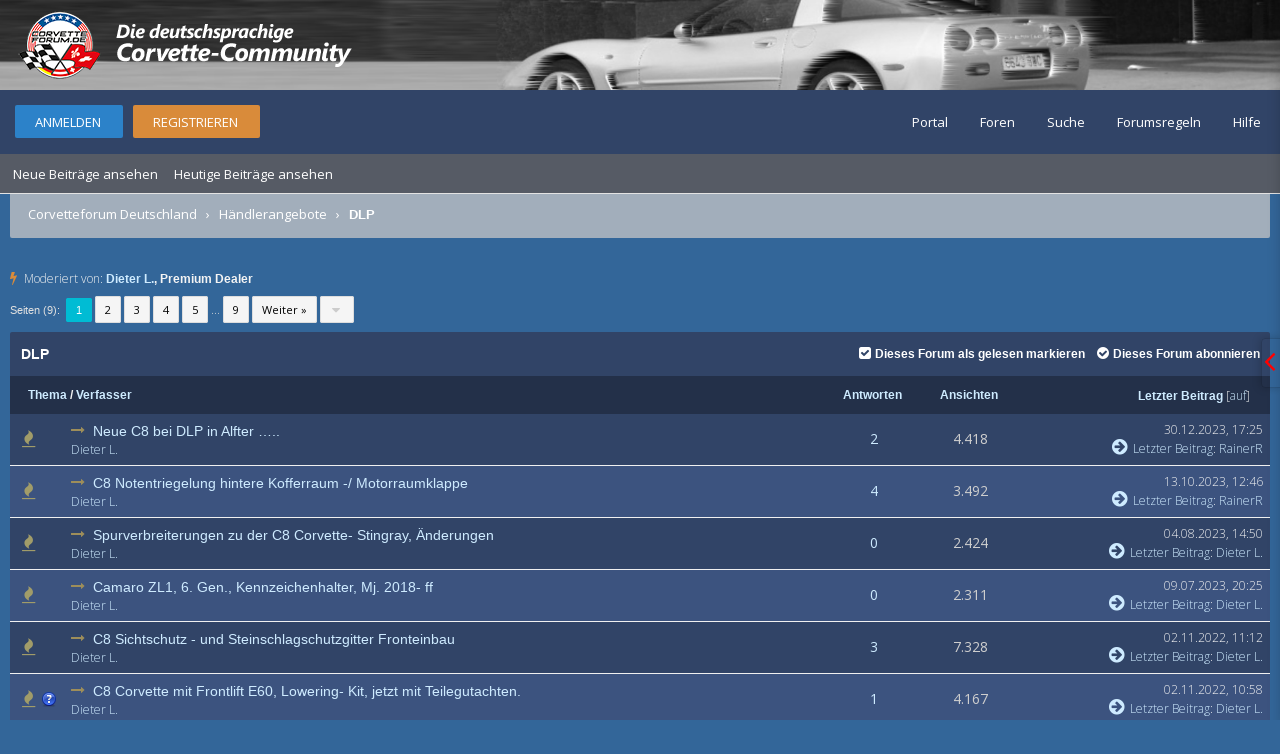

--- FILE ---
content_type: text/html; charset=UTF-8
request_url: http://corvetteforum.de/forumdisplay.php?fid=162&sid=
body_size: 12630
content:
<!DOCTYPE html PUBLIC "-//W3C//DTD XHTML 1.0 Transitional//EN" "https://www.w3.org/TR/xhtml1/DTD/xhtml1-transitional.dtd"><!-- start: forumdisplay -->
<html xml:lang="de" lang="de" xmlns="http://www.w3.org/1999/xhtml">
<head>
<title>Corvetteforum Deutschland - DLP </title>		
<!-- start: headerinclude -->
<link rel="alternate" type="application/rss+xml" title="Letzte Themen (RSS 2.0)" href="https://www.corvetteforum.de/syndication.php" />
<link rel="alternate" type="application/atom+xml" title="Letzte Themen (Atom 1.0)" href="https://www.corvetteforum.de/syndication.php?type=atom1.0" />
<link rel="stylesheet" href="https://maxcdn.bootstrapcdn.com/font-awesome/4.7.0/css/font-awesome.min.css" />
<meta http-equiv="X-UA-Compatible" content="IE=edge" />
<meta name="viewport" content="width=device-width, initial-scale=0.8" /> 
<meta http-equiv="Content-Type" content="text/html; charset=UTF-8" />
<meta http-equiv="Content-Script-Type" content="text/javascript" />
<script type="text/javascript" src="https://www.corvetteforum.de/jscripts/jquery.js?ver=1806"></script>
<script type="text/javascript" src="https://www.corvetteforum.de/jscripts/jquery.plugins_e.js?ver=1806"></script>
<script type="text/javascript" src="https://www.corvetteforum.de/jscripts/general.js?ver=1810"></script>
<script type="text/javascript" src="https://www.corvetteforum.de/jscripts/flatty.js?ver=1810"></script>

<link rel="shortcut icon" type="image/x-icon" href="https://www.corvetteforum.de/images/flatty/favicon.ico"/>
<link rel="icon" type="image/x-icon" href="https://www.corvetteforum.de/images/flatty/favicon.ico"/>
<link rel="icon" type="image/gif" href="https://www.corvetteforum.de/images/flatty/favicon.gif"/>
<link rel="icon" type="image/png" href="https://www.corvetteforum.de/images/flatty/favicon.png"/>
<link rel="apple-touch-icon" href="https://www.corvetteforum.de/images/flatty/apple-touch-icon.png"/>
<link rel="apple-touch-icon" href="https://www.corvetteforum.de/images/flatty/apple-touch-icon-57x57.png" sizes="57x57"/>
<link rel="apple-touch-icon" href="https://www.corvetteforum.de/images/flatty/apple-touch-icon-60x60.png" sizes="60x60"/>
<link rel="apple-touch-icon" href="https://www.corvetteforum.de/images/flatty/apple-touch-icon-72x72.png" sizes="72x72"/>
<link rel="apple-touch-icon" href="https://www.corvetteforum.de/images/flatty/apple-touch-icon-76x76.png" sizes="76x76"/>
<link rel="apple-touch-icon" href="https://www.corvetteforum.de/images/flatty/apple-touch-icon-114x114.png" sizes="114x114"/>
<link rel="apple-touch-icon" href="https://www.corvetteforum.de/images/flatty/apple-touch-icon-120x120.png" sizes="120x120"/>
<link rel="apple-touch-icon" href="https://www.corvetteforum.de/images/flatty/apple-touch-icon-128x128.png" sizes="128x128"/>
<link rel="apple-touch-icon" href="https://www.corvetteforum.de/images/flatty/apple-touch-icon-144x144.png" sizes="144x144"/>
<link rel="apple-touch-icon" href="https://www.corvetteforum.de/images/flatty/apple-touch-icon-152x152.png" sizes="152x152"/>
<link rel="apple-touch-icon" href="https://www.corvetteforum.de/images/flatty/apple-touch-icon-180x180.png" sizes="180x180"/>
<link rel="apple-touch-icon" href="https://www.corvetteforum.de/images/flatty/apple-touch-icon-precomposed.png"/>
<link rel="icon" type="image/png" href="https://www.corvetteforum.de/images/flatty/favicon-16x16.png" sizes="16x16"/>
<link rel="icon" type="image/png" href="https://www.corvetteforum.de/images/flatty/favicon-32x32.png" sizes="32x32"/>
<link rel="icon" type="image/png" href="https://www.corvetteforum.de/images/flatty/favicon-96x96.png" sizes="96x96"/>
<link rel="icon" type="image/png" href="https://www.corvetteforum.de/images/flatty/favicon-160x160.png" sizes="160x160"/>
<link rel="icon" type="image/png" href="https://www.corvetteforum.de/images/flatty/favicon-192x192.png" sizes="192x192"/>
<link rel="icon" type="image/png" href="https://www.corvetteforum.de/images/flatty/favicon-196x196.png" sizes="196x196"/>
<meta name="msapplication-TileImage" content="https://www.corvetteforum.de/images/flatty/win8-tile-144x144.png"/> 
<meta name="msapplication-TileColor" content="#282828"/> 
<meta name="msapplication-navbutton-color" content="#282828"/> 
<meta name="application-name" content="corvetteforum.de"/> 
<meta name="msapplication-tooltip" content="corvetteforum.de"/> 
<meta name="apple-mobile-web-app-title" content="corvetteforum.de"/> 
<meta name="msapplication-square70x70logo" content="https://www.corvetteforum.de/images/flatty/win8-tile-70x70.png"/> 
<meta name="msapplication-square144x144logo" content="https://www.corvetteforum.de/images/flatty/win8-tile-144x144.png"/> 
<meta name="msapplication-square150x150logo" content="https://www.corvetteforum.de/images/flatty/win8-tile-150x150.png"/> 
<meta name="msapplication-wide310x150logo" content="https://www.corvetteforum.de/images/flatty/win8-tile-310x150.png"/> 
<meta name="msapplication-square310x310logo" content="https://www.corvetteforum.de/images/flatty/win8-tile-310x310.png"/> 
	
<meta name="mobile-web-app-capable" content="yes">
<meta content="yes" name="apple-mobile-web-app-capable">
<link href="https://www.corvetteforum.de/images/flatty/apple-touch-icon-180x180.png" media="(device-width: 320px) and (device-height: 568px) and (-webkit-device-pixel-ratio: 2)" rel="apple-touch-startup-image">	
	
	<link type="text/css" rel="stylesheet" href="https://www.corvetteforum.de/css.php?stylesheet=25" />
<link type="text/css" rel="stylesheet" href="https://www.corvetteforum.de/cache/themes/theme4/css3.min.css" />
<link type="text/css" rel="stylesheet" href="https://www.corvetteforum.de/cache/themes/theme4/star_ratings.min.css" />
<link type="text/css" rel="stylesheet" href="https://www.corvetteforum.de/cache/themes/theme4/thread_status.min.css" />
<link type="text/css" rel="stylesheet" href="https://www.corvetteforum.de/cache/themes/theme1/onlinetoday.min.css" />
<!-- UNREADPOSTS_CSS -->
<link href='https://fonts.googleapis.com/css?family=Open+Sans:300,400' rel='stylesheet' type='text/css' />
<script type="text/javascript">
<!--
	lang.unknown_error = "Ein unbekannter Fehler ist aufgetreten.";

	lang.select2_match = "Ein Ergebnis wurde gefunden, drücke die Eingabetaste um es auszuwählen.";
	lang.select2_matches = "{1} Ergebnisse wurden gefunden, benutze die Pfeiltasten zum Navigieren.";
	lang.select2_nomatches = "Keine Ergebnisse gefunden";
	lang.select2_inputtooshort_single = "Bitte gib ein oder mehrere Zeichen ein";
	lang.select2_inputtooshort_plural = "Bitte gib {1} oder mehr Zeichen ein";
	lang.select2_inputtoolong_single = "Bitte lösche ein Zeichen";
	lang.select2_inputtoolong_plural = "Bitte lösche {1} Zeichen";
	lang.select2_selectiontoobig_single = "Du kannst nur einen Eintrag auswählen";
	lang.select2_selectiontoobig_plural = "Du kannst nur {1} Einträge auswählen";
	lang.select2_loadmore = "Lade weitere Ergebnisse...";
	lang.select2_searching = "Suche...";

	var cookieDomain = ".www.corvetteforum.de";
	var cookiePath = "/";
	var cookiePrefix = "";
	var cookieSecureFlag = "1";
	var deleteevent_confirm = "Möchtest Du dieses Ereignis wirklich löschen?";
	var removeattach_confirm = "Möchtest du die ausgewählten Anhänge wirklich löschen?";
	var loading_text = 'Lade.<br />Bitte warten...';
	var saving_changes = 'Änderungen werden gespeichert ...';
	var use_xmlhttprequest = "1";
	var my_post_key = "86fcb1166b12c0169a04e1270f6fb7a8";
	var rootpath = "https://www.corvetteforum.de";
	var imagepath = "https://www.corvetteforum.de/images/flatty";
  	var yes_confirm = "Ja";
	var no_confirm = "Nein";
	var MyBBEditor = null;
	var spinner_image = "https://www.corvetteforum.de/images/flatty/spinner.gif";
	var spinner = "<img src='" + spinner_image +"' alt='' />";
	var modal_zindex = 9999;
// -->
</script>
<!-- end: headerinclude -->
<!-- start: forumdisplay_rssdiscovery -->
<link rel="alternate" type="application/rss+xml" title="Neueste Themen in DLP (RSS 2.0)" href="https://www.corvetteforum.de/syndication.php?fid=162" />
<link rel="alternate" type="application/atom+xml" title="Neueste Themen in DLP (Atom 1.0)" href="https://www.corvetteforum.de/syndication.php?type=atom1.0&amp;fid=162" />
<!-- end: forumdisplay_rssdiscovery -->
<script type="text/javascript">
<!--
	lang.no_new_posts = "Forum enthält keine neuen Beiträge";
	lang.click_mark_read = "Klicke hier, um das Forum als gelesen zu markieren";
	lang.inline_edit_description = "(Maus gedrückt halten zum Bearbeiten)";
	lang.post_fetch_error = "Es ist zu einem Fehler beim Laden des Beitrags gekommen.";
// -->
</script>
<!-- jeditable (jquery) -->
<script type="text/javascript" src="https://www.corvetteforum.de/jscripts/jeditable/jeditable.min.js"></script>
<script type="text/javascript" src="https://www.corvetteforum.de/jscripts/inline_edit.js?ver=1808"></script>
</head>
<body>
<!-- start: header -->
  <script type="text/javascript">
   $(function() {
    var images = ['flatty/header/corvette_c1.png', 'flatty/header/corvette_c2.png', 'flatty/header/corvette_c3.png', 'flatty/header/corvette_c4.png', 'flatty/header/corvette_c5.png', 'flatty/header/corvette_c6.png', 'flatty/header/corvette_c7.png'];
    $('#logo').css({'background-image': 'url(images/' + images[Math.floor(Math.random() * images.length)] + ')'});
   });
  </script>



<script type='text/javascript'>
//this should be in global scope
var CookieFS = "fontsize";
$(document).ready(function () {

    //string literal
    //also read the cookie value, if it is not present use the default value as `normal`
    var fontsize = $.cookie(CookieFS) || 'normal';

    if (fontsize == "normal") {
        $(".post_body, .ankuendigung_text, .subforumlink a").css({
            "font-size": "14px"
        });
        $(".smalltext").css({
            "font-size": "12px"
        });		
        $(".post_author div.author_statistics").css({
            "font-size": "9px"
        });			
        $("table").css({
            "font-size": "14px"
        });		
        $(".fa-arrow-circle-right").css({
            "font-size": "18px"
        });	

    } else if (fontsize == "larger") {
        $(".post_body, .ankuendigung_text, .subforumlink a").css({
            "font-size": "16px"
        });
        $(".smalltext").css({
            "font-size": "13px"
        });			
        $(".post_author div.author_statistics").css({
            "font-size": "11px"
        });		
        $("table").css({
            "font-size": "16px"
        });		
        $(".fa-arrow-circle-right").css({
            "font-size": "24px"
        });	
    } else {
        $(".post_body, .ankuendigung_text, .subforumlink a").css({
            "font-size": "20px"
        });
        $(".smalltext").css({
            "font-size": "15px"
        });		
        $(".post_author div.author_statistics").css({
            "font-size": "12px"
        });		
        $("table").css({
            "font-size": "20px"
        });		
        $(".fa-arrow-circle-right").css({
            "font-size": "28px"
        });	
    }
}); //missing ) here

function normalFont() {
		$(".post_body, .ankuendigung_text, .subforumlink a").css({
		"font-size": "14px"
		});		
		$("table").css({
			"font-size": "14px"
		});	
        $(".fa-arrow-circle-right").css({
            "font-size": "18px"
        });	
        $(".post_author div.author_statistics").css({
            "font-size": "9px"
        });			
		$(".smalltext").css({
			"font-size": "12px"
		});		
		//string literal
		fontsize = 'normal';
		$.cookie(CookieFS, fontsize, {expires: 365});
}

function largerFont() {
		$(".post_body, .ankuendigung_text, .subforumlink a").css({
		"font-size": "16px"
		});
		$(".smalltext").css({
			"font-size": "13x"
		});		
        $(".post_author div.author_statistics").css({
            "font-size": "11px"
        });			
        $(".fa-arrow-circle-right").css({
            "font-size": "24px"
        });	
		$("table").css({
			"font-size": "16px"
		});	

		//string literal
		fontsize = 'larger';
		$.cookie(CookieFS, fontsize, {expires: 365});
}

function biggestFont() {
		$(".post_body, .ankuendigung_text, .subforumlink a").css({
		"font-size": "20px"
		});
        $(".post_author div.author_statistics").css({
            "font-size": "13px"
        });			
		$(".smalltext").css({
			"font-size": "15px"
		});		
		$("table").css({
			"font-size": "20px"
		});	
        $(".fa-arrow-circle-right").css({
            "font-size": "28px"
        });	
		//string literal
		fontsize = 'biggest';
		$.cookie(CookieFS, fontsize, {expires: 365});
}
</script>

<div id="container">
		<a name="top" id="top"></a>
		<div id="header">
			<div id="logo">
				<div class="wrapper">
					<a href="https://www.corvetteforum.de/portal.php"><img src="https://www.corvetteforum.de/images/flatty/logo.png" alt="Corvetteforum Deutschland" title="Corvetteforum Deutschland" /></a>

				</div>
			</div>
			<div id="sticky-container">
			<div id="fake-panel"></div>
			<div id="panel">
				<div class="upper">
					<div class="wrapper">
						<!-- start: header_welcomeblock_guest -->
<span class="float_left">
	<a href="https://www.corvetteforum.de/member.php?action=login" onclick="$('#quick_login').modal({ fadeDuration: 250, keepelement: true, zIndex: (typeof modal_zindex !== 'undefined' ? modal_zindex : 9999) }); return false;" class="login bradius">Anmelden</a> 
	<a href="https://www.corvetteforum.de/member.php?action=register" class="register bradius">Registrieren</a>
</span>

	<div class="modal login-modal" id="quick_login" style="display: none;">
		<form method="post" action="https://www.corvetteforum.de/member.php">
			<input name="action" type="hidden" value="do_login" />
			<input name="url" type="hidden" value="" />
			<input name="quick_login" type="hidden" value="1" />	
		<table width="100%" cellspacing="0" cellpadding="5" border="0" class="tborder">
			<tr><td class="thead signin" colspan="3">Login</td></tr>
			<tr><td></td></tr>
			<tr>
				<td class="trow1 white-bg nopd-tb no_bottom_border">
					<input name="quick_username" id="quick_login_username" type="text" placeholder="Username" class="textbox initial_focus lgn" style="width: 272px; font-size: 14px;" />
				</td>
			</tr>
			<tr><td></td></tr>
			<tr>
				<td class="trow1 white-bg nopd-tb no_bottom_border">
					<input name="quick_password" id="quick_login_password" type="password" placeholder="Password" class="textbox lgn" style="width: 272px; font-size: 14px;" />
				</td>
			</tr>
			<tr>
				<td class="trow1 remember_me white-bg">
					<div class="float_left">
						<input name="quick_remember" id="quick_login_remember" type="checkbox" value="yes" class="checkbox" checked="checked" />
						<label for="quick_login_remember" class="rmb-login">Merken</label><br />
					</div>
					<div class="float_right" style="margin-top: 2px;">
						<a href="https://www.corvetteforum.de/member.php?action=lostpw" class="lost_password" style="font-size: 14px;">Passwort vergessen?</a>
					</div>
				</td>
			</tr>
			<tr>
				<td class="trow2 white-bg" colspan="2">
					<input name="submit" type="submit" class="button lgn-btn float_right" value="Login" />
				</td>
			</tr>
		</table>
		</form>
	</div>

	<script type="text/javascript">
		$("#quick_login input[name='url']").val($(location).attr('href'));
	</script>

	<ul class="menu top_links">
		<li><a href="https://www.corvetteforum.de/portal.php">Portal</a></li>
		<li><a href="https://www.corvetteforum.de/">Foren</a></li>
		<li><a href="https://www.corvetteforum.de/search.php">Suche</a></li>
                <li><a href="https://www.corvetteforum.de/misc.php?page=forenregeln">Forumsregeln</a></li>
		<li><a href="https://www.corvetteforum.de/misc.php?action=help" class="help">Hilfe</a></li>
	</ul>

	</div>
</div>

<div class="lower">
	<a class="buttons float_right"></a>
	<a class="clickedbuttons float_right"></a>
	<div class="wrapper">
		<ul class="menu user_links">
			<li><a href="https://www.corvetteforum.de/search.php?action=getnew">Neue Beiträge ansehen</a></li>
			<li><a href="https://www.corvetteforum.de/search.php?action=getdaily">Heutige Beiträge ansehen</a></li>
		</ul>		
	</div>
	<br class="clear" />
</div>
<!-- end: header_welcomeblock_guest -->
						<!-- </div> in header_welcomeblock_member and header_welcomeblock_guest -->
						<!-- </div> in header_welcomeblock_member and header_welcomeblock_guest -->
					</div>
				</div>
			</div>
				<br />
				<br />
		<div id="content">
			<div class="wrapper">
					
					
					
					
					
					
				<!-- start: nav -->
<div class="navigation">
	<!-- start: nav_bit -->
<a href="https://www.corvetteforum.de/index.php" class="clr_wht">Corvetteforum Deutschland</a><!-- start: nav_sep -->
&nbsp;&nbsp;&rsaquo;&nbsp;&nbsp;
<!-- end: nav_sep -->
<!-- end: nav_bit --><!-- start: nav_bit -->
<a href="forumdisplay.php?fid=80" class="clr_wht">Händlerangebote</a>
<!-- end: nav_bit --><!-- start: nav_sep_active -->
&nbsp;&nbsp;&rsaquo;&nbsp;&nbsp;
<!-- end: nav_sep_active --><!-- start: nav_bit_active -->
<span class="active">DLP</span>
<!-- end: nav_bit_active -->				
	<span class="toggle-container">
		<a class="rightbutton" title="Hide Sidebar"><i class="fa fa-compress"></i></a>
		<a class="leftbutton" title="Show Sidebar"><i class="fa fa-expand"></i></a>
	</span>
</div>
<!-- end: nav -->
				<br />
<!-- end: header -->
<!-- start: forumdisplay_moderatedby -->
<i class="fa fa-bolt fa_xtra orange"></i> <span class="smalltext">Moderiert von: <strong><a href="member.php?action=profile&amp;uid=2262">Dieter L.</a>, Premium Dealer</strong></span><br />
<!-- end: forumdisplay_moderatedby -->


<!-- start: forumdisplay_threadlist -->
<div class="float_left"><!-- start: multipage -->
<div class="pagination">
<span class="pages">Seiten (9):</span>&nbsp;
<!-- start: multipage_page_current -->
 <span class="pagination_current">1</span>
<!-- end: multipage_page_current --><!-- start: multipage_page -->
<a href="forumdisplay.php?fid=162&amp;page=2" class="pagination_page">2</a>
<!-- end: multipage_page --><!-- start: multipage_page -->
<a href="forumdisplay.php?fid=162&amp;page=3" class="pagination_page">3</a>
<!-- end: multipage_page --><!-- start: multipage_page -->
<a href="forumdisplay.php?fid=162&amp;page=4" class="pagination_page">4</a>
<!-- end: multipage_page --><!-- start: multipage_page -->
<a href="forumdisplay.php?fid=162&amp;page=5" class="pagination_page">5</a>
<!-- end: multipage_page --><!-- start: multipage_end -->
...  <a href="forumdisplay.php?fid=162&amp;page=9" class="pagination_last">9</a>
<!-- end: multipage_end --><!-- start: multipage_nextpage -->
<a href="forumdisplay.php?fid=162&amp;page=2" class="pagination_next">Weiter &raquo;</a>
<!-- end: multipage_nextpage --><!-- start: multipage_jump_page -->
<div class="popup_menu drop_go_page" style="display: none;">
	<form action="forumdisplay.php?fid=162" method="post">
		<label for="page"> &nbsp; Springe zu Seite: &nbsp; </label> <input type="text" class="textbox" name="page" value="1" size="4" />
		<input type="submit" class="button" value="Los" />
	</form>
</div>
<a href="javascript:void(0)" class="go_page" title="Springe zu Seite"><i class="fa fa-caret-down fa_xtra clr_lgh cd" alt="Springe zu Seite"></i></a>&nbsp;
<script type="text/javascript">
	var go_page = 'go_page_' + $(".go_page").length;
	$(".go_page").last().attr('id', go_page);
	$(".drop_go_page").last().attr('id', go_page + '_popup');
	$('#' + go_page).popupMenu(false).click(function() {
		var drop_go_page = $(this).prev('.drop_go_page');
		if (drop_go_page.is(':visible')) {
			drop_go_page.find('.textbox').focus();
		}
	});
</script>
<!-- end: multipage_jump_page -->
</div>
<!-- end: multipage --></div>
<div class="float_right"></div>
<table border="0" cellspacing="0" cellpadding="5" class="tborder clear">
	<tr>
		<td class="thead" colspan="6">
			<div class="float_right">
				<span class="smalltext"><strong><a href="misc.php?action=markread&amp;fid=162"><i class="fa fa-check-square fa_xtra"></i>Dieses Forum als gelesen markieren</a> &nbsp;&nbsp; <a href="usercp2.php?action=addsubscription&amp;type=forum&amp;fid=162&amp;my_post_key=86fcb1166b12c0169a04e1270f6fb7a8"><i class="fa fa-check-circle fa_xtra"></i>Dieses Forum abonnieren</a></strong></span>
			</div>
			<div>
				<strong>DLP</strong>
			</div>
		</td>
	</tr>
	<tr>
		<td class="tcat" colspan="3" width="66%"><span class="smalltext"><strong><a href="forumdisplay.php?fid=162&amp;datecut=9999&amp;prefix=0&amp;sortby=subject&amp;order=asc">Thema</a>  / <a href="forumdisplay.php?fid=162&amp;datecut=9999&amp;prefix=0&amp;sortby=starter&amp;order=asc">Verfasser</a> </strong></span></td>
		<td class="tcat" align="center" width="7%"><span class="smalltext"><strong><a href="forumdisplay.php?fid=162&amp;datecut=9999&amp;prefix=0&amp;sortby=replies&amp;order=desc">Antworten</a> </strong></span></td>
		<td class="tcat" align="center" width="7%"><span class="smalltext"><strong><a href="forumdisplay.php?fid=162&amp;datecut=9999&amp;prefix=0&amp;sortby=views&amp;order=desc">Ansichten</a> </strong></span></td>
		
		<td class="tcat" align="right" width="20%"><span class="smalltext"><strong><a href="forumdisplay.php?fid=162&amp;datecut=9999&amp;prefix=0&amp;sortby=lastpost&amp;order=desc">Letzter Beitrag</a> <!-- start: forumdisplay_orderarrow -->
<span class="smalltext">[<a href="forumdisplay.php?fid=162&amp;datecut=9999&amp;prefix=0&amp;sortby=lastpost&amp;order=asc">auf</a>]</span>
<!-- end: forumdisplay_orderarrow --></strong></span></td>
		
	</tr>
	
	
	<!-- start: forumdisplay_thread -->
<tr class="inline_row">
	<td align="center" class="trow1 forumdisplay_regular" width="2%"><span class="thread_status newhotfolder" title="Neue Beiträge. Heißes Thema.">&nbsp;</span></td>
	<td align="center" class="trow1 forumdisplay_regular" width="2%">&nbsp;</td>
	<td class="trow1 forumdisplay_regular">
		
		<div>
          <span> <!-- start: forumdisplay_thread_gotounread -->
<a href="showthread.php?tid=109435&amp;action=newpost" title="Es gibt noch nicht gelesene Beiträge, springe zu letztem ungelesenen Beitrag"><i class="fa fa-long-arrow-right fa_xtra green"></i></a>
<!-- end: forumdisplay_thread_gotounread --><span class=" subject_new" id="tid_109435"><a href="showthread.php?tid=109435">Neue C8 bei DLP in Alfter …..</a></span></span>
			<div class="author smalltext"><a href="https://www.corvetteforum.de/member.php?action=profile&amp;uid=2262">Dieter L.</a> </div>
		</div>
	</td>
	<td align="center" class="trow1 forumdisplay_regular"><a href="javascript:void(0)" onclick="MyBB.whoPosted(109435); return false;">2</a></td>
	<td align="center" class="trow1 forumdisplay_regular">4.418</td>
	
	<td class="trow1 forumdisplay_regular" style="white-space: nowrap; text-align: right;">
		<span class="lastpost smalltext">30.12.2023, 17:25<br />
		<a href="showthread.php?tid=109435&amp;action=lastpost"><i class="fa fa-arrow-circle-right" aria-hidden="true"></i> Letzter Beitrag</a>: <a href="https://www.corvetteforum.de/member.php?action=profile&amp;uid=4062">RainerR</a></span>
	</td>

</tr>
<!-- end: forumdisplay_thread --><!-- start: forumdisplay_thread -->
<tr class="inline_row">
	<td align="center" class="trow2 forumdisplay_regular" width="2%"><span class="thread_status newhotfolder" title="Neue Beiträge. Heißes Thema.">&nbsp;</span></td>
	<td align="center" class="trow2 forumdisplay_regular" width="2%">&nbsp;</td>
	<td class="trow2 forumdisplay_regular">
		
		<div>
          <span> <!-- start: forumdisplay_thread_gotounread -->
<a href="showthread.php?tid=109084&amp;action=newpost" title="Es gibt noch nicht gelesene Beiträge, springe zu letztem ungelesenen Beitrag"><i class="fa fa-long-arrow-right fa_xtra green"></i></a>
<!-- end: forumdisplay_thread_gotounread --><span class=" subject_new" id="tid_109084"><a href="showthread.php?tid=109084">C8 Notentriegelung hintere Kofferraum -/ Motorraumklappe</a></span></span>
			<div class="author smalltext"><a href="https://www.corvetteforum.de/member.php?action=profile&amp;uid=2262">Dieter L.</a> </div>
		</div>
	</td>
	<td align="center" class="trow2 forumdisplay_regular"><a href="javascript:void(0)" onclick="MyBB.whoPosted(109084); return false;">4</a></td>
	<td align="center" class="trow2 forumdisplay_regular">3.492</td>
	
	<td class="trow2 forumdisplay_regular" style="white-space: nowrap; text-align: right;">
		<span class="lastpost smalltext">13.10.2023, 12:46<br />
		<a href="showthread.php?tid=109084&amp;action=lastpost"><i class="fa fa-arrow-circle-right" aria-hidden="true"></i> Letzter Beitrag</a>: <a href="https://www.corvetteforum.de/member.php?action=profile&amp;uid=4062">RainerR</a></span>
	</td>

</tr>
<!-- end: forumdisplay_thread --><!-- start: forumdisplay_thread -->
<tr class="inline_row">
	<td align="center" class="trow1 forumdisplay_regular" width="2%"><span class="thread_status newhotfolder" title="Neue Beiträge. Heißes Thema.">&nbsp;</span></td>
	<td align="center" class="trow1 forumdisplay_regular" width="2%">&nbsp;</td>
	<td class="trow1 forumdisplay_regular">
		
		<div>
          <span> <!-- start: forumdisplay_thread_gotounread -->
<a href="showthread.php?tid=108701&amp;action=newpost" title="Es gibt noch nicht gelesene Beiträge, springe zu letztem ungelesenen Beitrag"><i class="fa fa-long-arrow-right fa_xtra green"></i></a>
<!-- end: forumdisplay_thread_gotounread --><span class=" subject_new" id="tid_108701"><a href="showthread.php?tid=108701">Spurverbreiterungen zu der C8 Corvette- Stingray, Änderungen</a></span></span>
			<div class="author smalltext"><a href="https://www.corvetteforum.de/member.php?action=profile&amp;uid=2262">Dieter L.</a> </div>
		</div>
	</td>
	<td align="center" class="trow1 forumdisplay_regular"><a href="javascript:void(0)" onclick="MyBB.whoPosted(108701); return false;">0</a></td>
	<td align="center" class="trow1 forumdisplay_regular">2.424</td>
	
	<td class="trow1 forumdisplay_regular" style="white-space: nowrap; text-align: right;">
		<span class="lastpost smalltext">04.08.2023, 14:50<br />
		<a href="showthread.php?tid=108701&amp;action=lastpost"><i class="fa fa-arrow-circle-right" aria-hidden="true"></i> Letzter Beitrag</a>: <a href="https://www.corvetteforum.de/member.php?action=profile&amp;uid=2262">Dieter L.</a></span>
	</td>

</tr>
<!-- end: forumdisplay_thread --><!-- start: forumdisplay_thread -->
<tr class="inline_row">
	<td align="center" class="trow2 forumdisplay_regular" width="2%"><span class="thread_status newhotfolder" title="Neue Beiträge. Heißes Thema.">&nbsp;</span></td>
	<td align="center" class="trow2 forumdisplay_regular" width="2%">&nbsp;</td>
	<td class="trow2 forumdisplay_regular">
		
		<div>
          <span> <!-- start: forumdisplay_thread_gotounread -->
<a href="showthread.php?tid=108542&amp;action=newpost" title="Es gibt noch nicht gelesene Beiträge, springe zu letztem ungelesenen Beitrag"><i class="fa fa-long-arrow-right fa_xtra green"></i></a>
<!-- end: forumdisplay_thread_gotounread --><span class=" subject_new" id="tid_108542"><a href="showthread.php?tid=108542">Camaro ZL1, 6. Gen., Kennzeichenhalter, Mj. 2018- ff</a></span></span>
			<div class="author smalltext"><a href="https://www.corvetteforum.de/member.php?action=profile&amp;uid=2262">Dieter L.</a> </div>
		</div>
	</td>
	<td align="center" class="trow2 forumdisplay_regular"><a href="javascript:void(0)" onclick="MyBB.whoPosted(108542); return false;">0</a></td>
	<td align="center" class="trow2 forumdisplay_regular">2.311</td>
	
	<td class="trow2 forumdisplay_regular" style="white-space: nowrap; text-align: right;">
		<span class="lastpost smalltext">09.07.2023, 20:25<br />
		<a href="showthread.php?tid=108542&amp;action=lastpost"><i class="fa fa-arrow-circle-right" aria-hidden="true"></i> Letzter Beitrag</a>: <a href="https://www.corvetteforum.de/member.php?action=profile&amp;uid=2262">Dieter L.</a></span>
	</td>

</tr>
<!-- end: forumdisplay_thread --><!-- start: forumdisplay_thread -->
<tr class="inline_row">
	<td align="center" class="trow1 forumdisplay_regular" width="2%"><span class="thread_status newhotfolder" title="Neue Beiträge. Heißes Thema.">&nbsp;</span></td>
	<td align="center" class="trow1 forumdisplay_regular" width="2%">&nbsp;</td>
	<td class="trow1 forumdisplay_regular">
		
		<div>
          <span> <!-- start: forumdisplay_thread_gotounread -->
<a href="showthread.php?tid=105985&amp;action=newpost" title="Es gibt noch nicht gelesene Beiträge, springe zu letztem ungelesenen Beitrag"><i class="fa fa-long-arrow-right fa_xtra green"></i></a>
<!-- end: forumdisplay_thread_gotounread --><span class=" subject_new" id="tid_105985"><a href="showthread.php?tid=105985">C8 Sichtschutz - und Steinschlagschutzgitter Fronteinbau</a></span></span>
			<div class="author smalltext"><a href="https://www.corvetteforum.de/member.php?action=profile&amp;uid=2262">Dieter L.</a> </div>
		</div>
	</td>
	<td align="center" class="trow1 forumdisplay_regular"><a href="javascript:void(0)" onclick="MyBB.whoPosted(105985); return false;">3</a></td>
	<td align="center" class="trow1 forumdisplay_regular">7.328</td>
	
	<td class="trow1 forumdisplay_regular" style="white-space: nowrap; text-align: right;">
		<span class="lastpost smalltext">02.11.2022, 11:12<br />
		<a href="showthread.php?tid=105985&amp;action=lastpost"><i class="fa fa-arrow-circle-right" aria-hidden="true"></i> Letzter Beitrag</a>: <a href="https://www.corvetteforum.de/member.php?action=profile&amp;uid=2262">Dieter L.</a></span>
	</td>

</tr>
<!-- end: forumdisplay_thread --><!-- start: forumdisplay_thread -->
<tr class="inline_row">
	<td align="center" class="trow2 forumdisplay_regular" width="2%"><span class="thread_status newhotfolder" title="Neue Beiträge. Heißes Thema.">&nbsp;</span></td>
	<td align="center" class="trow2 forumdisplay_regular" width="2%"><!-- start: forumdisplay_thread_icon -->
<img src="images/icons/question.png" alt="Question" title="Question" />
<!-- end: forumdisplay_thread_icon --></td>
	<td class="trow2 forumdisplay_regular">
		
		<div>
          <span> <!-- start: forumdisplay_thread_gotounread -->
<a href="showthread.php?tid=107125&amp;action=newpost" title="Es gibt noch nicht gelesene Beiträge, springe zu letztem ungelesenen Beitrag"><i class="fa fa-long-arrow-right fa_xtra green"></i></a>
<!-- end: forumdisplay_thread_gotounread --><span class=" subject_new" id="tid_107125"><a href="showthread.php?tid=107125">C8 Corvette mit Frontlift E60, Lowering- Kit, jetzt mit Teilegutachten.</a></span></span>
			<div class="author smalltext"><a href="https://www.corvetteforum.de/member.php?action=profile&amp;uid=2262">Dieter L.</a> </div>
		</div>
	</td>
	<td align="center" class="trow2 forumdisplay_regular"><a href="javascript:void(0)" onclick="MyBB.whoPosted(107125); return false;">1</a></td>
	<td align="center" class="trow2 forumdisplay_regular">4.167</td>
	
	<td class="trow2 forumdisplay_regular" style="white-space: nowrap; text-align: right;">
		<span class="lastpost smalltext">02.11.2022, 10:58<br />
		<a href="showthread.php?tid=107125&amp;action=lastpost"><i class="fa fa-arrow-circle-right" aria-hidden="true"></i> Letzter Beitrag</a>: <a href="https://www.corvetteforum.de/member.php?action=profile&amp;uid=2262">Dieter L.</a></span>
	</td>

</tr>
<!-- end: forumdisplay_thread --><!-- start: forumdisplay_thread -->
<tr class="inline_row">
	<td align="center" class="trow1 forumdisplay_regular" width="2%"><span class="thread_status newhotfolder" title="Neue Beiträge. Heißes Thema.">&nbsp;</span></td>
	<td align="center" class="trow1 forumdisplay_regular" width="2%">&nbsp;</td>
	<td class="trow1 forumdisplay_regular">
		
		<div>
          <span> <!-- start: forumdisplay_thread_gotounread -->
<a href="showthread.php?tid=107115&amp;action=newpost" title="Es gibt noch nicht gelesene Beiträge, springe zu letztem ungelesenen Beitrag"><i class="fa fa-long-arrow-right fa_xtra green"></i></a>
<!-- end: forumdisplay_thread_gotounread --><span class=" subject_new" id="tid_107115"><a href="showthread.php?tid=107115">C6 Corvette, neue Vorfahrwarner mit LED- Display.</a></span></span>
			<div class="author smalltext"><a href="https://www.corvetteforum.de/member.php?action=profile&amp;uid=2262">Dieter L.</a> </div>
		</div>
	</td>
	<td align="center" class="trow1 forumdisplay_regular"><a href="javascript:void(0)" onclick="MyBB.whoPosted(107115); return false;">5</a></td>
	<td align="center" class="trow1 forumdisplay_regular">4.939</td>
	
	<td class="trow1 forumdisplay_regular" style="white-space: nowrap; text-align: right;">
		<span class="lastpost smalltext">24.09.2022, 20:41<br />
		<a href="showthread.php?tid=107115&amp;action=lastpost"><i class="fa fa-arrow-circle-right" aria-hidden="true"></i> Letzter Beitrag</a>: <a href="https://www.corvetteforum.de/member.php?action=profile&amp;uid=13233">Jack.D</a></span>
	</td>

</tr>
<!-- end: forumdisplay_thread --><!-- start: forumdisplay_thread -->
<tr class="inline_row">
	<td align="center" class="trow2 forumdisplay_regular" width="2%"><span class="thread_status newhotfolder" title="Neue Beiträge. Heißes Thema.">&nbsp;</span></td>
	<td align="center" class="trow2 forumdisplay_regular" width="2%">&nbsp;</td>
	<td class="trow2 forumdisplay_regular">
		
		<div>
          <span> <!-- start: forumdisplay_thread_gotounread -->
<a href="showthread.php?tid=107116&amp;action=newpost" title="Es gibt noch nicht gelesene Beiträge, springe zu letztem ungelesenen Beitrag"><i class="fa fa-long-arrow-right fa_xtra green"></i></a>
<!-- end: forumdisplay_thread_gotounread --><span class=" subject_new" id="tid_107116"><a href="showthread.php?tid=107116">Cadillac CTS, neue Vorfahrwarner mit LED- Display.</a></span></span>
			<div class="author smalltext"><a href="https://www.corvetteforum.de/member.php?action=profile&amp;uid=2262">Dieter L.</a> </div>
		</div>
	</td>
	<td align="center" class="trow2 forumdisplay_regular"><a href="javascript:void(0)" onclick="MyBB.whoPosted(107116); return false;">0</a></td>
	<td align="center" class="trow2 forumdisplay_regular">3.246</td>
	
	<td class="trow2 forumdisplay_regular" style="white-space: nowrap; text-align: right;">
		<span class="lastpost smalltext">23.09.2022, 11:00<br />
		<a href="showthread.php?tid=107116&amp;action=lastpost"><i class="fa fa-arrow-circle-right" aria-hidden="true"></i> Letzter Beitrag</a>: <a href="https://www.corvetteforum.de/member.php?action=profile&amp;uid=2262">Dieter L.</a></span>
	</td>

</tr>
<!-- end: forumdisplay_thread --><!-- start: forumdisplay_thread -->
<tr class="inline_row">
	<td align="center" class="trow1 forumdisplay_regular" width="2%"><span class="thread_status newhotfolder" title="Neue Beiträge. Heißes Thema.">&nbsp;</span></td>
	<td align="center" class="trow1 forumdisplay_regular" width="2%">&nbsp;</td>
	<td class="trow1 forumdisplay_regular">
		
		<div>
          <span> <!-- start: forumdisplay_thread_gotounread -->
<a href="showthread.php?tid=107113&amp;action=newpost" title="Es gibt noch nicht gelesene Beiträge, springe zu letztem ungelesenen Beitrag"><i class="fa fa-long-arrow-right fa_xtra green"></i></a>
<!-- end: forumdisplay_thread_gotounread --><span class=" subject_new" id="tid_107113"><a href="showthread.php?tid=107113">C6 Corvette, neue Rückfahrwarner mit LED- Display.</a></span></span>
			<div class="author smalltext"><a href="https://www.corvetteforum.de/member.php?action=profile&amp;uid=2262">Dieter L.</a> </div>
		</div>
	</td>
	<td align="center" class="trow1 forumdisplay_regular"><a href="javascript:void(0)" onclick="MyBB.whoPosted(107113); return false;">1</a></td>
	<td align="center" class="trow1 forumdisplay_regular">3.696</td>
	
	<td class="trow1 forumdisplay_regular" style="white-space: nowrap; text-align: right;">
		<span class="lastpost smalltext">23.09.2022, 10:59<br />
		<a href="showthread.php?tid=107113&amp;action=lastpost"><i class="fa fa-arrow-circle-right" aria-hidden="true"></i> Letzter Beitrag</a>: <a href="https://www.corvetteforum.de/member.php?action=profile&amp;uid=16197">Tom V</a></span>
	</td>

</tr>
<!-- end: forumdisplay_thread --><!-- start: forumdisplay_thread -->
<tr class="inline_row">
	<td align="center" class="trow2 forumdisplay_regular" width="2%"><span class="thread_status newhotfolder" title="Neue Beiträge. Heißes Thema.">&nbsp;</span></td>
	<td align="center" class="trow2 forumdisplay_regular" width="2%">&nbsp;</td>
	<td class="trow2 forumdisplay_regular">
		
		<div>
          <span> <!-- start: forumdisplay_thread_gotounread -->
<a href="showthread.php?tid=107114&amp;action=newpost" title="Es gibt noch nicht gelesene Beiträge, springe zu letztem ungelesenen Beitrag"><i class="fa fa-long-arrow-right fa_xtra green"></i></a>
<!-- end: forumdisplay_thread_gotounread --><span class=" subject_new" id="tid_107114"><a href="showthread.php?tid=107114">C5 Corvette, neue Rückfahrwarner mit LED- Display.</a></span></span>
			<div class="author smalltext"><a href="https://www.corvetteforum.de/member.php?action=profile&amp;uid=2262">Dieter L.</a> </div>
		</div>
	</td>
	<td align="center" class="trow2 forumdisplay_regular"><a href="javascript:void(0)" onclick="MyBB.whoPosted(107114); return false;">0</a></td>
	<td align="center" class="trow2 forumdisplay_regular">3.139</td>
	
	<td class="trow2 forumdisplay_regular" style="white-space: nowrap; text-align: right;">
		<span class="lastpost smalltext">23.09.2022, 10:57<br />
		<a href="showthread.php?tid=107114&amp;action=lastpost"><i class="fa fa-arrow-circle-right" aria-hidden="true"></i> Letzter Beitrag</a>: <a href="https://www.corvetteforum.de/member.php?action=profile&amp;uid=2262">Dieter L.</a></span>
	</td>

</tr>
<!-- end: forumdisplay_thread --><!-- start: forumdisplay_thread -->
<tr class="inline_row">
	<td align="center" class="trow1 forumdisplay_regular" width="2%"><span class="thread_status newhotfolder" title="Neue Beiträge. Heißes Thema.">&nbsp;</span></td>
	<td align="center" class="trow1 forumdisplay_regular" width="2%">&nbsp;</td>
	<td class="trow1 forumdisplay_regular">
		
		<div>
          <span> <!-- start: forumdisplay_thread_gotounread -->
<a href="showthread.php?tid=107112&amp;action=newpost" title="Es gibt noch nicht gelesene Beiträge, springe zu letztem ungelesenen Beitrag"><i class="fa fa-long-arrow-right fa_xtra green"></i></a>
<!-- end: forumdisplay_thread_gotounread --><span class=" subject_new" id="tid_107112"><a href="showthread.php?tid=107112">C7 Corvette, neue Rückfahrwarner mit LED- Display.</a></span></span>
			<div class="author smalltext"><a href="https://www.corvetteforum.de/member.php?action=profile&amp;uid=2262">Dieter L.</a> </div>
		</div>
	</td>
	<td align="center" class="trow1 forumdisplay_regular"><a href="javascript:void(0)" onclick="MyBB.whoPosted(107112); return false;">0</a></td>
	<td align="center" class="trow1 forumdisplay_regular">3.087</td>
	
	<td class="trow1 forumdisplay_regular" style="white-space: nowrap; text-align: right;">
		<span class="lastpost smalltext">23.09.2022, 10:49<br />
		<a href="showthread.php?tid=107112&amp;action=lastpost"><i class="fa fa-arrow-circle-right" aria-hidden="true"></i> Letzter Beitrag</a>: <a href="https://www.corvetteforum.de/member.php?action=profile&amp;uid=2262">Dieter L.</a></span>
	</td>

</tr>
<!-- end: forumdisplay_thread --><!-- start: forumdisplay_thread -->
<tr class="inline_row">
	<td align="center" class="trow2 forumdisplay_regular" width="2%"><span class="thread_status newhotfolder" title="Neue Beiträge. Heißes Thema.">&nbsp;</span></td>
	<td align="center" class="trow2 forumdisplay_regular" width="2%">&nbsp;</td>
	<td class="trow2 forumdisplay_regular">
		
		<div>
          <span> <!-- start: forumdisplay_thread_gotounread -->
<a href="showthread.php?tid=106474&amp;action=newpost" title="Es gibt noch nicht gelesene Beiträge, springe zu letztem ungelesenen Beitrag"><i class="fa fa-long-arrow-right fa_xtra green"></i></a>
<!-- end: forumdisplay_thread_gotounread --><span class=" subject_new" id="tid_106474"><a href="showthread.php?tid=106474">C7 Corvette, Neue Generation von Rückfahrwarner</a></span></span>
			<div class="author smalltext"><a href="https://www.corvetteforum.de/member.php?action=profile&amp;uid=2262">Dieter L.</a> </div>
		</div>
	</td>
	<td align="center" class="trow2 forumdisplay_regular"><a href="javascript:void(0)" onclick="MyBB.whoPosted(106474); return false;">4</a></td>
	<td align="center" class="trow2 forumdisplay_regular">6.233</td>
	
	<td class="trow2 forumdisplay_regular" style="white-space: nowrap; text-align: right;">
		<span class="lastpost smalltext">31.05.2022, 12:03<br />
		<a href="showthread.php?tid=106474&amp;action=lastpost"><i class="fa fa-arrow-circle-right" aria-hidden="true"></i> Letzter Beitrag</a>: <a href="https://www.corvetteforum.de/member.php?action=profile&amp;uid=25367">US-Stingray-Fahrer</a></span>
	</td>

</tr>
<!-- end: forumdisplay_thread --><!-- start: forumdisplay_thread -->
<tr class="inline_row">
	<td align="center" class="trow1 forumdisplay_regular" width="2%"><span class="thread_status newhotfolder" title="Neue Beiträge. Heißes Thema.">&nbsp;</span></td>
	<td align="center" class="trow1 forumdisplay_regular" width="2%">&nbsp;</td>
	<td class="trow1 forumdisplay_regular">
		
		<div>
          <span> <!-- start: forumdisplay_thread_gotounread -->
<a href="showthread.php?tid=106478&amp;action=newpost" title="Es gibt noch nicht gelesene Beiträge, springe zu letztem ungelesenen Beitrag"><i class="fa fa-long-arrow-right fa_xtra green"></i></a>
<!-- end: forumdisplay_thread_gotounread --><span class=" subject_new" id="tid_106478"><a href="showthread.php?tid=106478">C5 Corvette, Neue Generation von Rückfahrwarner</a></span></span>
			<div class="author smalltext"><a href="https://www.corvetteforum.de/member.php?action=profile&amp;uid=2262">Dieter L.</a> </div>
		</div>
	</td>
	<td align="center" class="trow1 forumdisplay_regular"><a href="javascript:void(0)" onclick="MyBB.whoPosted(106478); return false;">0</a></td>
	<td align="center" class="trow1 forumdisplay_regular">4.073</td>
	
	<td class="trow1 forumdisplay_regular" style="white-space: nowrap; text-align: right;">
		<span class="lastpost smalltext">28.05.2022, 22:13<br />
		<a href="showthread.php?tid=106478&amp;action=lastpost"><i class="fa fa-arrow-circle-right" aria-hidden="true"></i> Letzter Beitrag</a>: <a href="https://www.corvetteforum.de/member.php?action=profile&amp;uid=2262">Dieter L.</a></span>
	</td>

</tr>
<!-- end: forumdisplay_thread --><!-- start: forumdisplay_thread -->
<tr class="inline_row">
	<td align="center" class="trow2 forumdisplay_regular" width="2%"><span class="thread_status newhotfolder" title="Neue Beiträge. Heißes Thema.">&nbsp;</span></td>
	<td align="center" class="trow2 forumdisplay_regular" width="2%">&nbsp;</td>
	<td class="trow2 forumdisplay_regular">
		
		<div>
          <span> <!-- start: forumdisplay_thread_gotounread -->
<a href="showthread.php?tid=106477&amp;action=newpost" title="Es gibt noch nicht gelesene Beiträge, springe zu letztem ungelesenen Beitrag"><i class="fa fa-long-arrow-right fa_xtra green"></i></a>
<!-- end: forumdisplay_thread_gotounread --><span class=" subject_new" id="tid_106477"><a href="showthread.php?tid=106477">Cadillac GTS o. baugl., Neue Generation von Vorfahrwarner</a></span></span>
			<div class="author smalltext"><a href="https://www.corvetteforum.de/member.php?action=profile&amp;uid=2262">Dieter L.</a> </div>
		</div>
	</td>
	<td align="center" class="trow2 forumdisplay_regular"><a href="javascript:void(0)" onclick="MyBB.whoPosted(106477); return false;">0</a></td>
	<td align="center" class="trow2 forumdisplay_regular">4.088</td>
	
	<td class="trow2 forumdisplay_regular" style="white-space: nowrap; text-align: right;">
		<span class="lastpost smalltext">28.05.2022, 22:10<br />
		<a href="showthread.php?tid=106477&amp;action=lastpost"><i class="fa fa-arrow-circle-right" aria-hidden="true"></i> Letzter Beitrag</a>: <a href="https://www.corvetteforum.de/member.php?action=profile&amp;uid=2262">Dieter L.</a></span>
	</td>

</tr>
<!-- end: forumdisplay_thread --><!-- start: forumdisplay_thread -->
<tr class="inline_row">
	<td align="center" class="trow1 forumdisplay_regular" width="2%"><span class="thread_status newhotfolder" title="Neue Beiträge. Heißes Thema.">&nbsp;</span></td>
	<td align="center" class="trow1 forumdisplay_regular" width="2%">&nbsp;</td>
	<td class="trow1 forumdisplay_regular">
		
		<div>
          <span> <!-- start: forumdisplay_thread_gotounread -->
<a href="showthread.php?tid=106473&amp;action=newpost" title="Es gibt noch nicht gelesene Beiträge, springe zu letztem ungelesenen Beitrag"><i class="fa fa-long-arrow-right fa_xtra green"></i></a>
<!-- end: forumdisplay_thread_gotounread --><span class=" subject_new" id="tid_106473"><a href="showthread.php?tid=106473">C6 Corvette, Neue Generation von Rückfahr - und Vorfahrwarner</a></span></span>
			<div class="author smalltext"><a href="https://www.corvetteforum.de/member.php?action=profile&amp;uid=2262">Dieter L.</a> </div>
		</div>
	</td>
	<td align="center" class="trow1 forumdisplay_regular"><a href="javascript:void(0)" onclick="MyBB.whoPosted(106473); return false;">0</a></td>
	<td align="center" class="trow1 forumdisplay_regular">4.077</td>
	
	<td class="trow1 forumdisplay_regular" style="white-space: nowrap; text-align: right;">
		<span class="lastpost smalltext">28.05.2022, 19:21<br />
		<a href="showthread.php?tid=106473&amp;action=lastpost"><i class="fa fa-arrow-circle-right" aria-hidden="true"></i> Letzter Beitrag</a>: <a href="https://www.corvetteforum.de/member.php?action=profile&amp;uid=2262">Dieter L.</a></span>
	</td>

</tr>
<!-- end: forumdisplay_thread --><!-- start: forumdisplay_thread -->
<tr class="inline_row">
	<td align="center" class="trow2 forumdisplay_regular" width="2%"><span class="thread_status newhotfolder" title="Neue Beiträge. Heißes Thema.">&nbsp;</span></td>
	<td align="center" class="trow2 forumdisplay_regular" width="2%">&nbsp;</td>
	<td class="trow2 forumdisplay_regular">
		
		<div>
          <span> <!-- start: forumdisplay_thread_gotounread -->
<a href="showthread.php?tid=106105&amp;action=newpost" title="Es gibt noch nicht gelesene Beiträge, springe zu letztem ungelesenen Beitrag"><i class="fa fa-long-arrow-right fa_xtra green"></i></a>
<!-- end: forumdisplay_thread_gotounread --><span class=" subject_new" id="tid_106105"><a href="showthread.php?tid=106105">Preiserhöhungen ab 15.04.2022</a></span></span>
			<div class="author smalltext"><a href="https://www.corvetteforum.de/member.php?action=profile&amp;uid=2262">Dieter L.</a> </div>
		</div>
	</td>
	<td align="center" class="trow2 forumdisplay_regular"><a href="javascript:void(0)" onclick="MyBB.whoPosted(106105); return false;">0</a></td>
	<td align="center" class="trow2 forumdisplay_regular">4.398</td>
	
	<td class="trow2 forumdisplay_regular" style="white-space: nowrap; text-align: right;">
		<span class="lastpost smalltext">29.03.2022, 13:08<br />
		<a href="showthread.php?tid=106105&amp;action=lastpost"><i class="fa fa-arrow-circle-right" aria-hidden="true"></i> Letzter Beitrag</a>: <a href="https://www.corvetteforum.de/member.php?action=profile&amp;uid=2262">Dieter L.</a></span>
	</td>

</tr>
<!-- end: forumdisplay_thread --><!-- start: forumdisplay_thread -->
<tr class="inline_row">
	<td align="center" class="trow1 forumdisplay_regular" width="2%"><span class="thread_status newhotfolder" title="Neue Beiträge. Heißes Thema.">&nbsp;</span></td>
	<td align="center" class="trow1 forumdisplay_regular" width="2%">&nbsp;</td>
	<td class="trow1 forumdisplay_regular">
		
		<div>
          <span> <!-- start: forumdisplay_thread_gotounread -->
<a href="showthread.php?tid=105925&amp;action=newpost" title="Es gibt noch nicht gelesene Beiträge, springe zu letztem ungelesenen Beitrag"><i class="fa fa-long-arrow-right fa_xtra green"></i></a>
<!-- end: forumdisplay_thread_gotounread --><span class=" subject_new" id="tid_105925"><a href="showthread.php?tid=105925">C8 Stahllex- Bremsleitungen</a></span></span>
			<div class="author smalltext"><a href="https://www.corvetteforum.de/member.php?action=profile&amp;uid=2262">Dieter L.</a> </div>
		</div>
	</td>
	<td align="center" class="trow1 forumdisplay_regular"><a href="javascript:void(0)" onclick="MyBB.whoPosted(105925); return false;">0</a></td>
	<td align="center" class="trow1 forumdisplay_regular">4.547</td>
	
	<td class="trow1 forumdisplay_regular" style="white-space: nowrap; text-align: right;">
		<span class="lastpost smalltext">19.02.2022, 12:29<br />
		<a href="showthread.php?tid=105925&amp;action=lastpost"><i class="fa fa-arrow-circle-right" aria-hidden="true"></i> Letzter Beitrag</a>: <a href="https://www.corvetteforum.de/member.php?action=profile&amp;uid=2262">Dieter L.</a></span>
	</td>

</tr>
<!-- end: forumdisplay_thread --><!-- start: forumdisplay_thread -->
<tr class="inline_row">
	<td align="center" class="trow2 forumdisplay_regular" width="2%"><span class="thread_status newhotfolder" title="Neue Beiträge. Heißes Thema.">&nbsp;</span></td>
	<td align="center" class="trow2 forumdisplay_regular" width="2%">&nbsp;</td>
	<td class="trow2 forumdisplay_regular">
		
		<div>
          <span> <!-- start: forumdisplay_thread_gotounread -->
<a href="showthread.php?tid=105709&amp;action=newpost" title="Es gibt noch nicht gelesene Beiträge, springe zu letztem ungelesenen Beitrag"><i class="fa fa-long-arrow-right fa_xtra green"></i></a>
<!-- end: forumdisplay_thread_gotounread --><span class=" subject_new" id="tid_105709"><a href="showthread.php?tid=105709">C8 Corvette Tieferlegung mit dem OEM-Z51-Fahrwerk</a></span></span>
			<div class="author smalltext"><a href="https://www.corvetteforum.de/member.php?action=profile&amp;uid=2262">Dieter L.</a> </div>
		</div>
	</td>
	<td align="center" class="trow2 forumdisplay_regular"><a href="javascript:void(0)" onclick="MyBB.whoPosted(105709); return false;">1</a></td>
	<td align="center" class="trow2 forumdisplay_regular">6.093</td>
	
	<td class="trow2 forumdisplay_regular" style="white-space: nowrap; text-align: right;">
		<span class="lastpost smalltext">05.02.2022, 12:09<br />
		<a href="showthread.php?tid=105709&amp;action=lastpost"><i class="fa fa-arrow-circle-right" aria-hidden="true"></i> Letzter Beitrag</a>: <a href="https://www.corvetteforum.de/member.php?action=profile&amp;uid=2262">Dieter L.</a></span>
	</td>

</tr>
<!-- end: forumdisplay_thread --><!-- start: forumdisplay_thread -->
<tr class="inline_row">
	<td align="center" class="trow1 forumdisplay_regular" width="2%"><span class="thread_status newhotfolder" title="Neue Beiträge. Heißes Thema.">&nbsp;</span></td>
	<td align="center" class="trow1 forumdisplay_regular" width="2%">&nbsp;</td>
	<td class="trow1 forumdisplay_regular">
		
		<div>
          <span> <!-- start: forumdisplay_thread_gotounread -->
<a href="showthread.php?tid=105815&amp;action=newpost" title="Es gibt noch nicht gelesene Beiträge, springe zu letztem ungelesenen Beitrag"><i class="fa fa-long-arrow-right fa_xtra green"></i></a>
<!-- end: forumdisplay_thread_gotounread --><span class=" subject_new" id="tid_105815"><a href="showthread.php?tid=105815">C8 Corvette Stingray, Abdeckung der vorderen Federdome</a></span></span>
			<div class="author smalltext"><a href="https://www.corvetteforum.de/member.php?action=profile&amp;uid=2262">Dieter L.</a> </div>
		</div>
	</td>
	<td align="center" class="trow1 forumdisplay_regular"><a href="javascript:void(0)" onclick="MyBB.whoPosted(105815); return false;">0</a></td>
	<td align="center" class="trow1 forumdisplay_regular">4.965</td>
	
	<td class="trow1 forumdisplay_regular" style="white-space: nowrap; text-align: right;">
		<span class="lastpost smalltext">30.01.2022, 15:47<br />
		<a href="showthread.php?tid=105815&amp;action=lastpost"><i class="fa fa-arrow-circle-right" aria-hidden="true"></i> Letzter Beitrag</a>: <a href="https://www.corvetteforum.de/member.php?action=profile&amp;uid=2262">Dieter L.</a></span>
	</td>

</tr>
<!-- end: forumdisplay_thread --><!-- start: forumdisplay_thread -->
<tr class="inline_row">
	<td align="center" class="trow2 forumdisplay_regular" width="2%"><span class="thread_status newhotfolder" title="Neue Beiträge. Heißes Thema.">&nbsp;</span></td>
	<td align="center" class="trow2 forumdisplay_regular" width="2%">&nbsp;</td>
	<td class="trow2 forumdisplay_regular">
		
		<div>
          <span> <!-- start: forumdisplay_thread_gotounread -->
<a href="showthread.php?tid=105664&amp;action=newpost" title="Es gibt noch nicht gelesene Beiträge, springe zu letztem ungelesenen Beitrag"><i class="fa fa-long-arrow-right fa_xtra green"></i></a>
<!-- end: forumdisplay_thread_gotounread --><span class=" subject_new" id="tid_105664"><a href="showthread.php?tid=105664">Camaro 6. Generation, Spurverbreiterung</a></span></span>
			<div class="author smalltext"><a href="https://www.corvetteforum.de/member.php?action=profile&amp;uid=2262">Dieter L.</a> </div>
		</div>
	</td>
	<td align="center" class="trow2 forumdisplay_regular"><a href="javascript:void(0)" onclick="MyBB.whoPosted(105664); return false;">0</a></td>
	<td align="center" class="trow2 forumdisplay_regular">5.566</td>
	
	<td class="trow2 forumdisplay_regular" style="white-space: nowrap; text-align: right;">
		<span class="lastpost smalltext">01.01.2022, 22:29<br />
		<a href="showthread.php?tid=105664&amp;action=lastpost"><i class="fa fa-arrow-circle-right" aria-hidden="true"></i> Letzter Beitrag</a>: <a href="https://www.corvetteforum.de/member.php?action=profile&amp;uid=2262">Dieter L.</a></span>
	</td>

</tr>
<!-- end: forumdisplay_thread -->
	<tr>
		<td class="tfoot" align="right" colspan="6">
			<form action="forumdisplay.php" method="get">
				<input type="hidden" name="fid" value="162" />
				<select name="sortby">
					<option value="subject">Sortieren nach: Betreff</option>
					<option value="lastpost" selected="selected">Sortieren nach: Letzter Beitrag</option>
					<option value="starter">Sortieren nach: Verfasser</option>
					<option value="started">Sortieren nach: Erstellungszeit</option>
					
					<option value="replies">Sortieren nach: Antworten</option>
					<option value="views">Sortieren nach: Ansichten</option>
				</select>
				<select name="order">
					<option value="asc">Anordnung: Aufsteigend</option>
					<option value="desc" selected="selected">Anordnung: Absteigend</option>
				</select>
				<select name="datecut">
					<option value="1">Von: Heute</option>
					<option value="5">Von: Letzte 5 Tage</option>
					<option value="10">Von: Letzte 10 Tage</option>
					<option value="20">Von: Letzte 20 Tage</option>
					<option value="50">Von: Letzte 50 Tage</option>
					<option value="75">Von: Letzte 75 Tage</option>
					<option value="100">Von: Letzte 100 Tage</option>
					<option value="365">Von: Letztes Jahr</option>
					<option value="9999" selected="selected">Von: Beginn</option>
				</select>
				
				<!-- start: gobutton -->
<input type="submit" class="button" value="Los" />
<!-- end: gobutton -->
			</form>
		</td>
	</tr>
</table>
<div class="float_left"><!-- start: multipage -->
<div class="pagination">
<span class="pages">Seiten (9):</span>&nbsp;
<!-- start: multipage_page_current -->
 <span class="pagination_current">1</span>
<!-- end: multipage_page_current --><!-- start: multipage_page -->
<a href="forumdisplay.php?fid=162&amp;page=2" class="pagination_page">2</a>
<!-- end: multipage_page --><!-- start: multipage_page -->
<a href="forumdisplay.php?fid=162&amp;page=3" class="pagination_page">3</a>
<!-- end: multipage_page --><!-- start: multipage_page -->
<a href="forumdisplay.php?fid=162&amp;page=4" class="pagination_page">4</a>
<!-- end: multipage_page --><!-- start: multipage_page -->
<a href="forumdisplay.php?fid=162&amp;page=5" class="pagination_page">5</a>
<!-- end: multipage_page --><!-- start: multipage_end -->
...  <a href="forumdisplay.php?fid=162&amp;page=9" class="pagination_last">9</a>
<!-- end: multipage_end --><!-- start: multipage_nextpage -->
<a href="forumdisplay.php?fid=162&amp;page=2" class="pagination_next">Weiter &raquo;</a>
<!-- end: multipage_nextpage --><!-- start: multipage_jump_page -->
<div class="popup_menu drop_go_page" style="display: none;">
	<form action="forumdisplay.php?fid=162" method="post">
		<label for="page"> &nbsp; Springe zu Seite: &nbsp; </label> <input type="text" class="textbox" name="page" value="1" size="4" />
		<input type="submit" class="button" value="Los" />
	</form>
</div>
<a href="javascript:void(0)" class="go_page" title="Springe zu Seite"><i class="fa fa-caret-down fa_xtra clr_lgh cd" alt="Springe zu Seite"></i></a>&nbsp;
<script type="text/javascript">
	var go_page = 'go_page_' + $(".go_page").length;
	$(".go_page").last().attr('id', go_page);
	$(".drop_go_page").last().attr('id', go_page + '_popup');
	$('#' + go_page).popupMenu(false).click(function() {
		var drop_go_page = $(this).prev('.drop_go_page');
		if (drop_go_page.is(':visible')) {
			drop_go_page.find('.textbox').focus();
		}
	});
</script>
<!-- end: multipage_jump_page -->
</div>
<!-- end: multipage --></div>
<div class="float_right" style="margin-top: 4px;"></div>
<br class="clear" />
<div class="float_right" style="text-align: right; margin-top: 1.875em;">
	
	<!-- start: forumjump_advanced -->
<form action="forumdisplay.php" method="get">
<span class="smalltext"><strong>Gehe zu:</strong></span>
<select name="fid" class="forumjump">
<option value="-4">Private Nachrichten</option>
<option value="-3">Benutzer Control-Panel</option>
<option value="-5">Wer ist online?</option>
<option value="-2">Suche</option>
<option value="-1">Forenstartseite</option>

</select>
<!-- start: gobutton -->
<input type="submit" class="button" value="Los" />
<!-- end: gobutton -->
</form>
<script type="text/javascript">
$(".forumjump").change(function() {
	var option = $(this).val();

	if(option < 0)
	{
		window.location = 'forumdisplay.php?fid='+option;
	}
	else
	{
		window.location = 'forumdisplay.php?fid='+option;
	}
});
</script>
<!-- end: forumjump_advanced -->
</div>
<br class="clear" />

<!-- end: forumdisplay_threadlist -->
<!-- start: forumdisplay_usersbrowsing -->
<span class="smalltext"><i class="fa fa-users"></i> Benutzer, die gerade dieses Forum ansehen: 1 Gast/Gäste</span><br />
<!-- end: forumdisplay_usersbrowsing -->
<!-- start: footer -->
<script type="text/javascript">
jQuery(function($) {
	$("#backtop").hide();
  	$(window).scroll(function () {
  	  if ($(this).scrollTop() > 110) {
    	   $("#backtop").fadeIn(170);
	  } else {
		  $("#backtop").fadeOut(170);
	  }
	});
  $('.backtop').on( "click", function () {
	  $('html, body').animate({
		  scrollTop: 0
	  }, 700);
	  return false;
  });
});
</script>

	</div>
</div>
<a class="backtop"><span id="backtop"><i class="fa fa-angle-up arr-adj"></i></span></a>
<div id="footer">
	<div class="uppermid">
		<div class="wrapper">
			<div class="ft-row">


					
					<div class="ft-col-2">
					<div class="ft-head">Navigation</div>
						<ul class="ft-menu">
							<li><a href="https://www.corvetteforum.de">Foren</a></li>
							<li><a href="https://www.corvetteforum.de/portal.php">Portal</a></li>
							<li><a href="https://www.corvetteforum.de/search.php">Suche</a></li>
							<li><a href="https://www.corvetteforum.de/misc.php?action=help">Hilfe</a></li>
							<li><a href="https://www.corvetteforum.de/showteam.php">Show Team</a></li>
							<li><a href="/misc.php?action=help&hid=8">Haftungsausschluss</a></li>
						</ul>



					</div>	<!-- end: ft-col-2 -->

				<div class="ft-col-1">
						
						<small>Die Website www.corvetteforum.de wird betrieben durch den<br /><br />
						Verein zur Förderung des automobilen Kulturgutes Corvette e.V.<br />
							c/o Rechtsanwaltskanzlei Edgar F. O. Fiebig<br /> 
							Ostring 6 <br />
							45701 Herten<br />
						Telefon: +49 172 2833028 und +49 209 611261 Fax: +40 209 610634<br />
                                                E-Mail: edgar.fiebig@t-online.de<br /><br />
						Der Verein wird vertreten durch den Vorstand<br />
						Vertretungsbefugt sind:<br />
						1. Vorsitzender Edgar F.O. Fiebig<br />
                                                2. Vorsitzender Jürgen Reitz<br />
						
						Der Verein ist beim Registergericht des Amtsgerichts Recklinghausen auf dem Registerblatt VR 2919 eingetragen.<br /><br />
Powered by <a href="https://www.mybb.com" target="_blank">MyBB 1.8.12</a>, &copy; 2002-2026 <a href="https://www.mybb.com" target="_blank">MyBB Group</a>. Theme designed von <a href="https://community.mybb.com/user-102346.html">Rōshi</a> &copy; 2015-2026.</small>

					</div> <!-- end: ft-col-2 -->					
					
				</div> <!-- end: ft-row -->
			</div> <!-- end: wrapper -->
	</div> <!-- end: uppermid -->
	<div class="lower">
		<div class="wrapper">
			<span id="copyright">
				<!-- MyBB is free software developed and maintained by a volunteer community.
					It would be much appreciated by the MyBB Group if you left the full copyright and "powered by" notice intact,
					to show your support for MyBB.  If you choose to remove or modify the copyright below,
					you may be refused support on the MyBB Community Forums.

					This is free software, support us and we'll support you. -->
				<small><span class="float_left">
<i class="fa fa-font" aria-hidden="true"></i> Schriftgröße:
<button onclick="normalFont()">Normal</button>
<button onclick="largerFont()">Groß</button>
<button onclick="biggestFont()">Größer</button>
</small>
				<span class="float_right">
<!-- start: footer_themeselect -->
<div class="theme">
<form method="POST" action="/forumdisplay.php" id="theme_select">
	<input type="hidden" name="fid" value="162" />
<input type="hidden" name="sid" value="0" />
<input type="hidden" name="action" value="" />
<input type="hidden" name="page" value="" />

	<input type="hidden" name="my_post_key" value="86fcb1166b12c0169a04e1270f6fb7a8" />
	<!-- start: footer_themeselector -->
<select name="theme" onchange="MyBB.changeTheme();">
<optgroup label="Einfache Themeauswahl">
<!-- start: usercp_themeselector_option -->
<option value="4">Corvettforum Theme</option>
<!-- end: usercp_themeselector_option --><!-- start: usercp_themeselector_option -->
<option value="5">--Dunkel</option>
<!-- end: usercp_themeselector_option --><!-- start: usercp_themeselector_option -->
<option value="15">--Hell</option>
<!-- end: usercp_themeselector_option --><!-- start: usercp_themeselector_option -->
<option value="13">Smartphone optimiert</option>
<!-- end: usercp_themeselector_option -->
</optgroup>
</select>
<!-- end: footer_themeselector -->
	<!-- start: gobutton -->
<input type="submit" class="button" value="Los" />
<!-- end: gobutton -->
</form>
</div>
<!-- end: footer_themeselect --></span>
				<!-- End powered by -->
			</span>
		</div>
	</div>
</div>
<!-- The following piece of code allows MyBB to run scheduled tasks. DO NOT REMOVE --><!-- End task image code --><!-- UNREADPOSTS_JS -->

</div>


<script>
if ($(window).width() < 640) {
if( /Android|webOS|iPhone|iPod|BlackBerry|IEMobile|Opera Mini/i.test(navigator.userAgent) ) {
	var mobiledetected;
	mobiledetected=$('select[name="theme"]').val();
	if (mobiledetected = "4") {
	$('select[name="theme"]').val('13');
	$('form#theme_select').submit();
	}
}
}

</script>
<!-- end: footer -->
	
	


	
<!--Test -->
<div id="bootsidemenu" style="background-color: gray; text-align: left;">
<table border="0" cellspacing="0" cellpadding="5" class="tborder">
	<tbody><tr>
		<td class="thead side">
			<strong>Forenübersicht</strong>
		</td>
	</tr>
	<tr>
		<td class="trow1">
 <a href="forumdisplay.php?fid=1&amp;sid="><b>Technikforen</b></a><br>
--  <a href="forumdisplay.php?fid=2&amp;sid=">C 1 Technikforum</a><br>
--  <a href="forumdisplay.php?fid=3&amp;sid=">C 2 Technikforum</a><br>
--  <a href="forumdisplay.php?fid=4&amp;sid=">C 3 Technikforum</a><br>
--  <a href="forumdisplay.php?fid=5&amp;sid=">C 4 Technikforum</a><br>
----  <a href="forumdisplay.php?fid=37&amp;sid=">C4 ZR-1 Technikforum</a><br>
--  <a href="forumdisplay.php?fid=6&amp;sid=">C 5 Technikforum</a><br>
----  <a href="forumdisplay.php?fid=135&amp;sid=">C5 Z06-Technikforum</a><br>
--  <a href="forumdisplay.php?fid=74&amp;sid=">C 6 Technikforum</a><br>
----  <a href="forumdisplay.php?fid=94&amp;sid=">C6 Z06-Technikforum</a><br>
----  <a href="forumdisplay.php?fid=121&amp;sid=">C6 ZR1-Technikforum</a><br>
--  <a href="forumdisplay.php?fid=166&amp;sid=">C7 Technikforum</a><br>
----  <a href="forumdisplay.php?fid=167&amp;sid=">C7 Z06 Technikforum</a><br>
--  <a href="forumdisplay.php?fid=173&amp;sid=">C8 Diskussionsforum</a><br>
--  <a href="forumdisplay.php?fid=30&amp;sid=">Tuningforum</a><br>
--  <a href="forumdisplay.php?fid=7&amp;sid=">Allgemeines Technikforum</a><br>
----  <a href="forumdisplay.php?fid=165&amp;sid=">OBD2</a><br>
 <a href="forumdisplay.php?fid=8&amp;sid="><b>Other Vette-Stuff</b></a><br>
--  <a href="forumdisplay.php?fid=9&amp;sid=">Man sieht sich</a><br>
----  <a href="forumdisplay.php?fid=45&amp;sid=">Nachbetrachtungen</a><br>
----  <a href="forumdisplay.php?fid=57&amp;sid=">Stammtische Deutschland</a><br>
------  <a href="forumdisplay.php?fid=60&amp;sid=">Baden-Württemberg</a><br>
------  <a href="forumdisplay.php?fid=69&amp;sid=">Bayern</a><br>
------  <a href="forumdisplay.php?fid=62&amp;sid=">Berlin/Brandenburg</a><br>
------  <a href="forumdisplay.php?fid=63&amp;sid=">Hessen</a><br>
------  <a href="forumdisplay.php?fid=61&amp;sid=">Nordrhein- Westfalen</a><br>
------  <a href="forumdisplay.php?fid=58&amp;sid=">Niedersachsen/HB/HH</a><br>
------  <a href="forumdisplay.php?fid=73&amp;sid=">Rheinland-Pfalz</a><br>
------  <a href="forumdisplay.php?fid=117&amp;sid=">Sachsen</a><br>
------  <a href="forumdisplay.php?fid=125&amp;sid=">Thüringen</a><br>
------  <a href="forumdisplay.php?fid=134&amp;sid=">Schleswig Holstein</a><br>
----  <a href="forumdisplay.php?fid=96&amp;sid=">Stammtische Österreich</a><br>
------  <a href="forumdisplay.php?fid=97&amp;sid=">Wien / St. Pölten</a><br>
----  <a href="forumdisplay.php?fid=71&amp;sid=">Stammtische Schweiz</a><br>
------  <a href="forumdisplay.php?fid=72&amp;sid=">Ostschweiz/Vorarlberg</a><br>
------  <a href="forumdisplay.php?fid=128&amp;sid=">Treffen Schweiz</a><br>
--  <a href="forumdisplay.php?fid=70&amp;sid=">Jäger &amp; Sammler</a><br>
--  <a href="forumdisplay.php?fid=145&amp;sid=">Vettetalk</a><br>
----  <a href="forumdisplay.php?fid=172&amp;sid=">Reiseberichte</a><br>
--  <a href="forumdisplay.php?fid=26&amp;sid=">Corvette-Bilder der Mitglieder</a><br>
----  <a href="forumdisplay.php?fid=27&amp;sid=">Membervideos</a><br>
--  <a href="forumdisplay.php?fid=11&amp;sid=">Sonstige Schöne Vettepics</a><br>
----  <a href="forumdisplay.php?fid=28&amp;sid=">Corvettevideos</a><br>
--  <a href="forumdisplay.php?fid=34&amp;sid=">Vettelady's Corner</a><br>
--  <a href="forumdisplay.php?fid=24&amp;sid=">Wissenswertes &amp; Kurioses</a><br>
--  <a href="forumdisplay.php?fid=12&amp;sid=">Werkstätten &amp; Händler</a><br>
--  <a href="forumdisplay.php?fid=13&amp;sid=">CORVETTE &amp; Parts - For Sale!</a><br>
----  <a href="forumdisplay.php?fid=68&amp;sid=">laufende Auktionen bei EBAY</a><br>
----  <a href="forumdisplay.php?fid=66&amp;sid=">Transporthilfeforum</a><br>
----  <a href="forumdisplay.php?fid=164&amp;sid=">for sale - Alles ohne Corvette!</a><br>
--  <a href="forumdisplay.php?fid=14&amp;sid=">Wanted !</a><br>
--  <a href="forumdisplay.php?fid=10&amp;sid=">Wer weiß was</a><br>
----  <a href="forumdisplay.php?fid=54&amp;sid=">Fragen vor dem Kauf</a><br>
--  <a href="forumdisplay.php?fid=33&amp;sid=">Paragraphen &amp; Pamphlete</a><br>
 <a href="forumdisplay.php?fid=15&amp;sid="><b>Smalltalk und Forumsschnack</b></a><br>
--  <a href="forumdisplay.php?fid=16&amp;sid=">Über dieses Forum</a><br>
----  <a href="forumdisplay.php?fid=105&amp;sid=">Teammitteilungen</a><br>
----  <a href="forumdisplay.php?fid=122&amp;sid=">In Memoriam</a><br>
--  <a href="forumdisplay.php?fid=25&amp;sid=">Hallo, ich bin's!</a><br>
--  <a href="forumdisplay.php?fid=114&amp;sid=">Motorsport</a><br>
--  <a href="forumdisplay.php?fid=17&amp;sid=">Off Topic</a><br>
----  <a href="forumdisplay.php?fid=43&amp;sid=">Jux &amp; Dallerei</a><br>
----  <a href="forumdisplay.php?fid=39&amp;sid=">Das Club-Forum</a><br>
----  <a href="forumdisplay.php?fid=120&amp;sid=">Don't feed the troll!</a><br>
--  <a href="forumdisplay.php?fid=65&amp;sid=">Glückwunsch- und Grußforum</a><br>
--  <a href="forumdisplay.php?fid=22&amp;sid=">Bits und Bytes</a><br>
--  <a href="forumdisplay.php?fid=93&amp;sid=">Comic-Forum</a><br>
--  <a href="forumdisplay.php?fid=154&amp;sid=">Das Modellautoforum</a><br>
--  <a href="forumdisplay.php?fid=31&amp;sid=">Testforum</a><br>
 <a href="forumdisplay.php?fid=80&amp;sid="><b>Händlerangebote</b></a><br>

--  <a href="forumdisplay.php?fid=85&amp;sid=">Info-Forum</a><br>
--  <a href="forumdisplay.php?fid=83&amp;sid=">ACP Euskirchen</a><br>
--  <a href="forumdisplay.php?fid=88&amp;sid=">Dyno-Center</a><br>
--  <a href="forumdisplay.php?fid=99&amp;sid=">KTS American Parts</a><br>
--  <a href="forumdisplay.php?fid=98&amp;sid=">Corvetteproject (Molle)</a><br>			
--  <a href="forumdisplay.php?fid=101&amp;sid=">Schmidt Revolution</a><br>			
--  <a href="forumdisplay.php?fid=178&amp;sid=">NCRS Central Europe</a><br>
--  <a href="forumdisplay.php?fid=126&amp;sid=">IDP-CORVETTE ( INJA ) </a><br>
--  <a href="forumdisplay.php?fid=129&amp;sid=">TIKT Performance Parts</a><br>
--  <a href="forumdisplay.php?fid=142&amp;sid=">BG Sportwagen</a><br>
--  <a href="forumdisplay.php?fid=162&amp;sid=">DLP-KFZ-Design</a><br>
--  <a href="forumdisplay.php?fid=184&amp;sid=">Lonati-Performance</a><br>

--  <a href="forumdisplay.php?fid=185&amp;sid=">Import Factory</a><br>
--  <a href="forumdisplay.php?fid=152&amp;sid=">SPEEDSTYLE</a><br>
--  <a href="forumdisplay.php?fid=174&amp;sid=">V8Lounge</a><br>
--  <a href="forumdisplay.php?fid=175&amp;sid=">AVI Schilling & Wendt Assekuranzmakler</a><br>
--  <a href="forumdisplay.php?fid=176&amp;sid=">Autosalon am Park GmbH</a><br>		
--  <a href="forumdisplay.php?fid=178&amp;sid=">NCRS Central Europe</a><br>		
--  <a href="forumdisplay.php?fid=179&amp;sid=">Hoffmann Classics</a><br>			
--  <a href="forumdisplay.php?fid=180&amp;sid=">CCRP Austria</a><br>
--  <a href="forumdisplay.php?fid=181&amp;sid=">RockAuto.com</a><br>
--  <a href="forumdisplay.php?fid=183&amp;sid=">corvetteparts.de</a><br>
--  <a href="forumdisplay.php?fid=186&amp;sid=">Motorentechnik Brunner</a><br>
--  <a href="forumdisplay.php?fid=187&amp;sid=">US IMPORTS</a><br>

		</td>
	</tr>
</tbody></table>
</div>
<!--/Test -->	


<script type="text/javascript" src="jscripts/sidemenu/sidemenu.js"></script>
<link rel="stylesheet" href="jscripts/sidemenu/sidemenu.css" type="text/css" media="screen" />
<script>
$(document).ready(function () {
    $('#bootsidemenu').BootSideMenu({
	  side: "right",
	  duration: 500,
	  remember: true,
	  autoClose: true,
	  pushBody: false,
	  closeOnClick: false,
	  width: "15%"
    });
});	
</script>
	
</body>
</html>
<!-- end: forumdisplay -->

--- FILE ---
content_type: text/css
request_url: https://www.corvetteforum.de/cache/themes/theme4/thread_status.min.css
body_size: 283
content:
.thread_status{display:inline-block;width:10px}.thread_status:after{font-family:"FontAwesome";content:"\f005";font-size:17px;color:#2c82c9}[class*="hot"]:after{color:#fc6042;content:"\f06d";padding-left:1px}[class*="new"]:after{color:#a19c69}[class*="lockfolder"]:after{color:#777;content:"\f023";padding-left:2px}.thread_status.dot_folder{background-position:0 0}.thread_status.dot_hotfolder{background-position:0 -20px}.thread_status.dot_hotlockfolder{background-position:0 -40px}.thread_status.dot_lockfolder{background-position:0 -60px}.thread_status.dot_newfolder{background-position:0 -80px}.thread_status.dot_newhotfolder{background-position:0 -100px}.thread_status.dot_newhotlockfolder{background-position:0 -120px}.thread_status.dot_newlockfolder{background-position:0 -140px}

--- FILE ---
content_type: application/javascript
request_url: https://www.corvetteforum.de/jscripts/jquery.plugins_e.js?ver=1806
body_size: 13022
content:
/**
 * jGrowl 1.4.3
 *
 * Dual licensed under the MIT (http://www.opensource.org/licenses/mit-license.php)
 * and GPL (http://www.opensource.org/licenses/gpl-license.php) licenses.
 *
 * Written by Stan Lemon <stosh1985@gmail.com>
 * Last updated: 2015.02.01
 */
(function($) {
	/** jGrowl Wrapper - Establish a base jGrowl Container for compatibility with older releases. **/
	$.jGrowl = function( m , o ) {
		// To maintain compatibility with older version that only supported one instance we'll create the base container.
		if ( $('#jGrowl').length === 0 )
			$('<div id="jGrowl"></div>').addClass( (o && o.position) ? o.position : $.jGrowl.defaults.position ).appendTo( (o && o.appendTo) ? o.appendTo : $.jGrowl.defaults.appendTo );

		// Create a notification on the container.
		$('#jGrowl').jGrowl(m,o);
	};


	/** Raise jGrowl Notification on a jGrowl Container **/
	$.fn.jGrowl = function( m , o ) {
		// Short hand for passing in just an object to this method
		if ( o === undefined && $.isPlainObject(m) ) {
			o = m;
			m = o.message;
		}

		if ( $.isFunction(this.each) ) {
			var args = arguments;

			return this.each(function() {
				/** Create a jGrowl Instance on the Container if it does not exist **/
				if ( $(this).data('jGrowl.instance') === undefined ) {
					$(this).data('jGrowl.instance', $.extend( new $.fn.jGrowl(), { notifications: [], element: null, interval: null } ));
					$(this).data('jGrowl.instance').startup( this );
				}

				/** Optionally call jGrowl instance methods, or just raise a normal notification **/
				if ( $.isFunction($(this).data('jGrowl.instance')[m]) ) {
					$(this).data('jGrowl.instance')[m].apply( $(this).data('jGrowl.instance') , $.makeArray(args).slice(1) );
				} else {
					$(this).data('jGrowl.instance').create( m , o );
				}
			});
		}
	};

	$.extend( $.fn.jGrowl.prototype , {

		/** Default JGrowl Settings **/
		defaults: {
			pool:				0,
			header:				'',
			group:				'',
			sticky:				false,
			position:			'top-right',
			appendTo:			'body',
			glue:				'after',
			theme:				'default',
			themeState:			'highlight',
			corners:			'10px',
			check:				250,
			life:				3000,
			closeDuration:		'normal',
			openDuration:		'normal',
			easing:				'swing',
			closer:				true,
			closeTemplate:		'&times;',
			closerTemplate:		'<div>[ close all ]</div>',
			log:				function() {},
			beforeOpen:			function() {},
			afterOpen:			function() {},
			open:				function() {},
			beforeClose:		function() {},
			close:				function() {},
			click:				function() {},
			animateOpen:		{
				opacity:		'show'
			},
			animateClose:		{
				opacity:		'hide'
			}
		},

		notifications: [],

		/** jGrowl Container Node **/
		element:				null,

		/** Interval Function **/
		interval:				null,

		/** Create a Notification **/
		create: function( message , options ) {
			var o = $.extend({}, this.defaults, options);

			/* To keep backward compatibility with 1.24 and earlier, honor 'speed' if the user has set it */
			if (typeof o.speed !== 'undefined') {
				o.openDuration = o.speed;
				o.closeDuration = o.speed;
			}

			this.notifications.push({ message: message , options: o });

			o.log.apply( this.element , [this.element,message,o] );
		},

		render: function( n ) {
			var self = this;
			var message = n.message;
			var o = n.options;

			// Support for jQuery theme-states, if this is not used it displays a widget header
			o.themeState = (o.themeState === '') ? '' : 'ui-state-' + o.themeState;

			var notification = $('<div/>')
				.addClass('jGrowl-notification alert ' + o.themeState + ' ui-corner-all' + ((o.group !== undefined && o.group !== '') ? ' ' + o.group : ''))
				.append($('<button/>').addClass('jGrowl-close').html(o.closeTemplate))
				.append($('<div/>').addClass('jGrowl-header').html(o.header))
				.append($('<div/>').addClass('jGrowl-message').html(message))
				.data("jGrowl", o).addClass(o.theme).children('.jGrowl-close').bind("click.jGrowl", function() {
					$(this).parent().trigger('jGrowl.beforeClose');
					return false;
				})
				.parent();


			/** Notification Actions **/
			$(notification).bind("mouseover.jGrowl", function() {
				$('.jGrowl-notification', self.element).data("jGrowl.pause", true);
			}).bind("mouseout.jGrowl", function() {
				$('.jGrowl-notification', self.element).data("jGrowl.pause", false);
			}).bind('jGrowl.beforeOpen', function() {
				if ( o.beforeOpen.apply( notification , [notification,message,o,self.element] ) !== false ) {
					$(this).trigger('jGrowl.open');
				}
			}).bind('jGrowl.open', function() {
				if ( o.open.apply( notification , [notification,message,o,self.element] ) !== false ) {
					if ( o.glue == 'after' ) {
						$('.jGrowl-notification:last', self.element).after(notification);
					} else {
						$('.jGrowl-notification:first', self.element).before(notification);
					}

					$(this).animate(o.animateOpen, o.openDuration, o.easing, function() {
						// Fixes some anti-aliasing issues with IE filters.
						if ($.support.opacity === false)
							this.style.removeAttribute('filter');

						if ( $(this).data("jGrowl") !== null && typeof $(this).data("jGrowl") !== 'undefined') // Happens when a notification is closing before it's open.
							$(this).data("jGrowl").created = new Date();

						$(this).trigger('jGrowl.afterOpen');
					});
				}
			}).bind('jGrowl.afterOpen', function() {
				o.afterOpen.apply( notification , [notification,message,o,self.element] );
			}).bind('click', function() {
				o.click.apply( notification, [notification.message,o,self.element] );
			}).bind('jGrowl.beforeClose', function() {
				if ( o.beforeClose.apply( notification , [notification,message,o,self.element] ) !== false )
					$(this).trigger('jGrowl.close');
			}).bind('jGrowl.close', function() {
				// Pause the notification, lest during the course of animation another close event gets called.
				$(this).data('jGrowl.pause', true);
				$(this).animate(o.animateClose, o.closeDuration, o.easing, function() {
					if ( $.isFunction(o.close) ) {
						if ( o.close.apply( notification , [notification,message,o,self.element] ) !== false )
							$(this).remove();
					} else {
						$(this).remove();
					}
				});
			}).trigger('jGrowl.beforeOpen');

			/** Optional Corners Plugin **/
			if ( o.corners !== '' && $.fn.corner !== undefined ) $(notification).corner( o.corners );

			/** Add a Global Closer if more than one notification exists **/
			if ($('.jGrowl-notification:parent', self.element).length > 1 &&
				$('.jGrowl-closer', self.element).length === 0 && this.defaults.closer !== false ) {
				$(this.defaults.closerTemplate).addClass('jGrowl-closer ' + this.defaults.themeState + ' ui-corner-all').addClass(this.defaults.theme)
					.appendTo(self.element).animate(this.defaults.animateOpen, this.defaults.speed, this.defaults.easing)
					.bind("click.jGrowl", function() {
						$(this).siblings().trigger("jGrowl.beforeClose");

						if ( $.isFunction( self.defaults.closer ) ) {
							self.defaults.closer.apply( $(this).parent()[0] , [$(this).parent()[0]] );
						}
					});
			}
		},

		/** Update the jGrowl Container, removing old jGrowl notifications **/
		update: function() {
			$(this.element).find('.jGrowl-notification:parent').each( function() {
				if ($(this).data("jGrowl") !== undefined && $(this).data("jGrowl").created !== undefined &&
					($(this).data("jGrowl").created.getTime() + parseInt($(this).data("jGrowl").life, 10))  < (new Date()).getTime() &&
					$(this).data("jGrowl").sticky !== true &&
					($(this).data("jGrowl.pause") === undefined || $(this).data("jGrowl.pause") !== true) ) {

					// Pause the notification, lest during the course of animation another close event gets called.
					$(this).trigger('jGrowl.beforeClose');
				}
			});

			if (this.notifications.length > 0 &&
				(this.defaults.pool === 0 || $(this.element).find('.jGrowl-notification:parent').length < this.defaults.pool) )
				this.render( this.notifications.shift() );

			if ($(this.element).find('.jGrowl-notification:parent').length < 2 ) {
				$(this.element).find('.jGrowl-closer').animate(this.defaults.animateClose, this.defaults.speed, this.defaults.easing, function() {
					$(this).remove();
				});
			}
		},

		/** Setup the jGrowl Notification Container **/
		startup: function(e) {
			this.element = $(e).addClass('jGrowl').append('<div class="jGrowl-notification"></div>');
			this.interval = setInterval( function() {
				// some error in chage ^^
				var instance = $(e).data('jGrowl.instance');
				if (undefined !== instance) {
					instance.update();
				}
			}, parseInt(this.defaults.check, 10));
		},

		/** Shutdown jGrowl, removing it and clearing the interval **/
		shutdown: function() {
			$(this.element).removeClass('jGrowl')
				.find('.jGrowl-notification').trigger('jGrowl.close')
				.parent().empty()
			;

			clearInterval(this.interval);
		},

		close: function() {
			$(this.element).find('.jGrowl-notification').each(function(){
				$(this).trigger('jGrowl.beforeClose');
			});
		}
	});

	/** Reference the Defaults Object for compatibility with older versions of jGrowl **/
	$.jGrowl.defaults = $.fn.jGrowl.prototype.defaults;

})(jQuery);

/*
    A simple jQuery modal (http://github.com/kylefox/jquery-modal)
    Version 0.5.8
*/
(function($) {

  var current = null;

  $.modal = function(el, options) {
    $.modal.close(); // Close any open modals.
    var remove, target;
    this.$body = $('body');
    this.options = $.extend({}, $.modal.defaults, options);
    this.options.doFade = !isNaN(parseInt(this.options.fadeDuration, 10));
    if (el.is('a')) {
      target = el.attr('href');
      //Select element by id from href
      if (/^#/.test(target)) {
        this.$elm = $(target);
        if (this.$elm.length !== 1) return null;
        this.open();
      //AJAX
      } else {
        this.$elm = $('<div>');
        this.$body.append(this.$elm);
        remove = function(event, modal) { modal.elm.remove(); };
        this.showSpinner();
        el.trigger($.modal.AJAX_SEND);
        $.get(target).done(function(html) {
          if (!current) return;
          el.trigger($.modal.AJAX_SUCCESS);
          current.$elm.empty().append(html).on($.modal.CLOSE, remove);
          current.hideSpinner();
          current.open();
          el.trigger($.modal.AJAX_COMPLETE);
        }).fail(function() {
          el.trigger($.modal.AJAX_FAIL);
          current.hideSpinner();
          el.trigger($.modal.AJAX_COMPLETE);
        });
      }
    } else {
      this.$elm = el;
      this.$body.append(this.$elm);
      this.open();
    }
  };

  $.modal.prototype = {
    constructor: $.modal,

    open: function() {
      var m = this;
      if(this.options.doFade) {
        this.block();
        setTimeout(function() {
          m.show();
        }, this.options.fadeDuration * this.options.fadeDelay);
      } else {
        this.block();
        this.show();
      }
      if (this.options.escapeClose) {
        $(document).on('keydown.modal', function(event) {
          if (event.which == 27) $.modal.close();
        });
      }
      if (this.options.clickClose) this.blocker.click($.modal.close);
    },

    close: function() {
      this.unblock();
      this.hide();
      $(document).off('keydown.modal');
    },

    block: function() {
      var initialOpacity = this.options.doFade ? 0 : this.options.opacity;
      this.$elm.trigger($.modal.BEFORE_BLOCK, [this._ctx()]);
      this.blocker = $('<div class="jquery-modal blocker"></div>').css({
        top: 0, right: 0, bottom: 0, left: 0,
        width: "100%", height: "100%",
        position: "fixed",
        zIndex: this.options.zIndex,
        background: this.options.overlay,
        opacity: initialOpacity
      });
      this.$body.append(this.blocker);
      if(this.options.doFade) {
        this.blocker.animate({opacity: this.options.opacity}, this.options.fadeDuration);
      }
      this.$elm.trigger($.modal.BLOCK, [this._ctx()]);
    },

    unblock: function() {
      if(this.options.doFade) {
        this.blocker.fadeOut(this.options.fadeDuration, function() {
          $(this).remove();
        });
      } else {
        this.blocker.remove();
      }
    },

    show: function() {
      this.$elm.trigger($.modal.BEFORE_OPEN, [this._ctx()]);
      if (this.options.showClose) {
        this.closeButton = $('<a href="#close-modal" rel="modal:close" class="close-modal ' + this.options.closeClass + '">' + this.options.closeText + '</a>');
        this.$elm.append(this.closeButton);
      }
      this.$elm.addClass(this.options.modalClass + ' current');
      this.center();
      if(this.options.doFade) {
        this.$elm.fadeIn(this.options.fadeDuration);
      } else {
        this.$elm.show();
      }
      this.$elm.trigger($.modal.OPEN, [this._ctx()]);
    },

    hide: function() {
      this.$elm.trigger($.modal.BEFORE_CLOSE, [this._ctx()]);
      if (this.closeButton) this.closeButton.remove();
      this.$elm.removeClass('current');

      if(this.options.doFade) {
        this.$elm.fadeOut(this.options.fadeDuration);
      } else {
        this.$elm.hide();
      }
      this.$elm.trigger($.modal.CLOSE, [this._ctx()]);
    },

    showSpinner: function() {
      if (!this.options.showSpinner) return;
      this.spinner = this.spinner || $('<div class="' + this.options.modalClass + '-spinner"></div>')
        .append(this.options.spinnerHtml);
      this.$body.append(this.spinner);
      this.spinner.show();
    },

    hideSpinner: function() {
      if (this.spinner) this.spinner.remove();
    },

    center: function() {
      this.$elm.css({
        position: 'fixed',
        top: "50%",
        left: "50%",
        marginTop: - (this.$elm.outerHeight() / 2),
        marginLeft: - (this.$elm.outerWidth() / 2),
        zIndex: this.options.zIndex + 1
      });
    },

    //Return context for custom events
    _ctx: function() {
      return { elm: this.$elm, blocker: this.blocker, options: this.options };
    }
  };

  //resize is alias for center for now
  $.modal.prototype.resize = $.modal.prototype.center;

  $.modal.close = function(event) {
    if (!current) return;
    if (event) event.preventDefault();
    current.close();
    var that = current.$elm;
    current = null;
    return that;
  };

  $.modal.resize = function() {
    if (!current) return;
    current.resize();
  };

  // Returns if there currently is an active modal
  $.modal.isActive = function () {
    return current ? true : false;
  }

  $.modal.defaults = {
    overlay: "#000",
    opacity: 0.75,
    zIndex: 1,
    escapeClose: true,
    clickClose: true,
    closeText: 'Close',
    closeClass: '',
    modalClass: "modal",
    spinnerHtml: null,
    showSpinner: true,
    showClose: true,
    fadeDuration: null,   // Number of milliseconds the fade animation takes.
    fadeDelay: 1.0        // Point during the overlay's fade-in that the modal begins to fade in (.5 = 50%, 1.5 = 150%, etc.)
  };

  // Event constants
  $.modal.BEFORE_BLOCK = 'modal:before-block';
  $.modal.BLOCK = 'modal:block';
  $.modal.BEFORE_OPEN = 'modal:before-open';
  $.modal.OPEN = 'modal:open';
  $.modal.BEFORE_CLOSE = 'modal:before-close';
  $.modal.CLOSE = 'modal:close';
  $.modal.AJAX_SEND = 'modal:ajax:send';
  $.modal.AJAX_SUCCESS = 'modal:ajax:success';
  $.modal.AJAX_FAIL = 'modal:ajax:fail';
  $.modal.AJAX_COMPLETE = 'modal:ajax:complete';

  $.fn.modal = function(options){
    if (this.length === 1) {
      current = new $.modal(this, options);
    }
    return this;
  };

  // Automatically bind links with rel="modal:close" to, well, close the modal.
  $(document).on('click.modal', 'a[rel="modal:close"]', $.modal.close);
  $(document).on('click.modal', 'a[rel="modal:open"]', function(event) {
    event.preventDefault();
    $(this).modal();
  });
})(jQuery);


/*
	Conversion of 1.6.x popup_menu.js
*/
(function($){
	var current_popup = '';
	var PopupMenu = function(el, close_in_popupmenu)
	{
		var el = $(el);
		var popup = this;
		var popup_menu = $("#" + el.attr('id') + "_popup");
		if(typeof close_in_popupmenu == 'undefined')
		{
			var close_in_popupmenu = true;
		}
		// Opening Popup
		this.open = function(e)
		{
			e.preventDefault();

			if(popup_menu.is(':visible'))
			{
				popup.close();
				return;
			}

			// Setup popup menu
			var offset = el.offset();
			offset.top += el.outerHeight();

			// We only adjust if it goes out of the page (?)
			if((el.offset().left + popup_menu.outerWidth()) > $(window).width())
				var adjust = popup_menu.outerWidth() - el.outerWidth();
			else
				var adjust = 0;

			popup_menu.css({
				position: 'absolute',
				// top: offset.top,
				left: offset.left-adjust
			});

			popup_menu.fadeIn(150);

			// Closes the popup if we click outside the button (this doesn't seem to work properly - couldn't find any solutions that actually did - if we click the first item on the menu)
			// Credits: http://stackoverflow.com/questions/1160880/detect-click-outside-element
			$('body, .popup_item').bind('click.close_popup', function(e) {
				if(close_in_popupmenu)
				{
					if($(e.target).closest("#" + el.attr('id')).length == 0) {
						popup.close();
					}
				}
				else
				{
					if($(e.target).closest("#" + el.attr('id')).length == 0 && $(e.target).closest("#" + el.attr('id') + '_popup').length == 0) {
						popup.close();
					}
				}
			});
		}
		this.close = function(e)
		{
			popup_menu.fadeOut(150);
		}
	}
	$.fn.popupMenu = function(close_in_popupmenu)
	{
		return this.each(function()
		{
			var popup = new PopupMenu(this, close_in_popupmenu);
			$(this).click(popup.open);
		});
	}
})(jQuery);

/*! jQuery-Impromptu - v6.2.1 - 2015-05-10
* http://trentrichardson.com/Impromptu
* Copyright (c) 2015 Trent Richardson; Licensed MIT */
(function(root, factory) {
	if (typeof define === 'function' && define.amd) {
		define(['jquery'], factory);
	} else {
		factory(root.jQuery);
	}
}(this, function($) {
	'use strict';

	// ########################################################################
	// Base object
	// ########################################################################

	/**
	* Imp - Impromptu object - passing no params will not open, only return the instance
	* @param message String/Object - String of html or Object of states
	* @param options Object - Options to set the prompt
	* @return Imp - the instance of this Impromptu object
	*/
	var Imp = function(message, options){
		var t = this;
		t.id = Imp.count++;

		Imp.lifo.push(t);

		if(message){
			t.open(message, options);
		}
		return t;
	};

	// ########################################################################
	// static properties and methods
	// ########################################################################

	/**
	* defaults - the default options
	*/
	Imp.defaults = {
		prefix:'jqi',
		classes: {
			box: '',
			fade: '',
			prompt: '',
			form: '',
			close: '',
			title: '',
			message: '',
			buttons: '',
			button: '',
			defaultButton: ''
		},
		title: '',
		closeText: '&times;',
		buttons: {
			Ok: true
		},
		buttonTimeout: 1000,
		loaded: function(e){},
		submit: function(e,v,m,f){},
		close: function(e,v,m,f){},
		statechanging: function(e, from, to){},
		statechanged: function(e, to){},
		opacity: 0.6,
		zIndex: 999,
		overlayspeed: 'slow',
		promptspeed: 'fast',
		show: 'fadeIn',
		hide: 'fadeOut',
		focus: 0,
		defaultButton: 0,
		useiframe: false,
		top: '15%',
		position: {
			container: null,
			x: null,
			y: null,
			arrow: null,
			width: null
		},
		persistent: true,
		timeout: 0,
		states: {},
		initialState: 0,
		state: {
			name: null,
			title: '',
			html: '',
			buttons: {
				Ok: true
			},
			focus: 0,
			defaultButton: 0,
			position: {
				container: null,
				x: null,
				y: null,
				arrow: null,
				width: null
			},
			submit: function(e,v,m,f){
				return true;
			}
		}
	};

	/**
	* setDefaults - Sets the default options
	* @param o Object - Options to set as defaults
	* @return void
	*/
	Imp.setDefaults = function(o) {
		Imp.defaults = $.extend({}, Imp.defaults, o);
	};

	/**
	* setStateDefaults - Sets the default options for a state
	* @param o Object - Options to set as defaults
	* @return void
	*/
	Imp.setStateDefaults = function(o) {
		Imp.defaults.state = $.extend({}, Imp.defaults.state, o);
	};

	/**
	* @var Int - A counter used to provide a unique ID for new prompts
	*/
	Imp.count = 0;

	/**
	* @var Array - An array of Impromptu intances in a LIFO queue (last in first out)
	*/
	Imp.lifo = [];

	/**
	* getLast - get the last element from the queue (doesn't pop, just returns)
	* @return Imp - the instance of this Impromptu object or false if queue is empty
	*/
	Imp.getLast = function(){
		var l = Imp.lifo.length;
		return (l > 0)? Imp.lifo[l-1] : false;
	};

	/**
	* removeFromStack - remove an element from the lifo stack by its id
	* @param id int - id of the instance to remove
	* @return api - The api of the element removed from the stack or void
	*/
	Imp.removeFromStack = function(id){
		for(var i=Imp.lifo.length-1; i>=0; i--){
			if(Imp.lifo[i].id === id){
				return Imp.lifo.splice(i,1)[0];
			}
		}
	};

	// ########################################################################
	// extend our object instance properties and methods
	// ########################################################################
	Imp.prototype = {

		/**
		* @var Int - A unique id, simply an autoincremented number
		*/
		id: null,

		/**
		* open - Opens the prompt
		* @param message String/Object - String of html or Object of states
		* @param options Object - Options to set the prompt
		* @return Imp - the instance of this Impromptu object
		*/
		open: function(message, options) {
			var t = this;

			t.options = $.extend({},Imp.defaults,options);

			// Be sure any previous timeouts are destroyed
			if(t.timeout){
				clearTimeout(t.timeout);
			}
			t.timeout = false;

			var opts = t.options,
				$body = $(document.body),
				$window = $(window);

			//build the box and fade
			var msgbox = '<div class="'+ opts.prefix +'box '+ opts.classes.box +'">';
			if(opts.useiframe && ($('object, applet').length > 0)) {
				msgbox += '<iframe src="javascript:false;" class="'+ opts.prefix +'fade '+ opts.classes.fade +'"></iframe>';
			} else {
				msgbox += '<div class="'+ opts.prefix +'fade '+ opts.classes.fade +'"></div>';
			}
			msgbox += '<div class="'+ opts.prefix +' '+ opts.classes.prompt +'">'+
						'<form action="#" class="'+ opts.prefix +'form '+ opts.classes.form +'">'+
							'<div class="'+ opts.prefix +'close '+ opts.classes.close +'">'+ opts.closeText +'</div>'+
							'<div class="'+ opts.prefix +'states"></div>'+
						'</form>'+
					'</div>'+
				'</div>';

			t.jqib = $(msgbox).appendTo($body);
			t.jqi = t.jqib.children('.'+ opts.prefix);
			t.jqif = t.jqib.children('.'+ opts.prefix +'fade');

			//if a string was passed, convert to a single state
			if(message.constructor === String){
				message = {
					state0: {
						title: opts.title,
						html: message,
						buttons: opts.buttons,
						position: opts.position,
						focus: opts.focus,
						defaultButton: opts.defaultButton,
						submit: opts.submit
					}
				};
			}

			//build the states
			t.options.states = {};
			var k,v;
			for(k in message){
				v = $.extend({},Imp.defaults.state,{name:k},message[k]);
				t.addState(v.name, v);

				if(t.currentStateName === ''){
					t.currentStateName = v.name;
				}
			}

			//Events
			t.jqi.on('click', '.'+ opts.prefix +'buttons button', function(e){
				var $t = $(this),
					$state = $t.parents('.'+ opts.prefix +'state'),
					statename = $state.data('jqi-name'),
					stateobj = t.options.states[statename],
					msg = $state.children('.'+ opts.prefix +'message'),
					clicked = stateobj.buttons[$t.text()] || stateobj.buttons[$t.html()],
					forminputs = {};

				// disable for a moment to prevent multiple clicks
				if(t.options.buttonTimeout > 0){
					t.disableStateButtons(statename);
					setTimeout(function(){
						t.enableStateButtons(statename);
					}, t.options.buttonTimeout);
				}

				// if for some reason we couldn't get the value
				if(clicked === undefined){
					for(var i in stateobj.buttons){
						if(stateobj.buttons[i].title === $t.text() || stateobj.buttons[i].title === $t.html()){
							clicked = stateobj.buttons[i].value;
						}
					}
				}

				//collect all form element values from all states.
				$.each(t.jqi.children('form').serializeArray(),function(i,obj){
					if (forminputs[obj.name] === undefined) {
						forminputs[obj.name] = obj.value;
					} else if (typeof forminputs[obj.name] === Array || typeof forminputs[obj.name] === 'object') {
						forminputs[obj.name].push(obj.value);
					} else {
						forminputs[obj.name] = [forminputs[obj.name],obj.value];
					}
				});

				// trigger an event
				var promptsubmite = new $.Event('impromptu:submit');
				promptsubmite.stateName = stateobj.name;
				promptsubmite.state = $state;
				$state.trigger(promptsubmite, [clicked, msg, forminputs]);

				if(!promptsubmite.isDefaultPrevented()){
					t.close(true, clicked,msg,forminputs);
				}
			});

			// if the fade is clicked blink the prompt
			var fadeClicked = function(){
				if(opts.persistent){
					var offset = (opts.top.toString().indexOf('%') >= 0? ($window.height()*(parseInt(opts.top,10)/100)) : parseInt(opts.top,10)),
						top = parseInt(t.jqi.css('top').replace('px',''),10) - offset;

					//$window.scrollTop(top);
					$('html,body').animate({ scrollTop: top }, 'fast', function(){
						var i = 0;
						t.jqib.addClass(opts.prefix +'warning');
						var intervalid = setInterval(function(){
							t.jqib.toggleClass(opts.prefix +'warning');
							if(i++ > 1){
								clearInterval(intervalid);
								t.jqib.removeClass(opts.prefix +'warning');
							}
						}, 100);
					});
				}
				else {
					t.close(true);
				}
			};

			// listen for esc or tab keys
			var keyDownEventHandler = function(e){
				var key = (window.event) ? event.keyCode : e.keyCode;

				//escape key closes
				if(key === 27) {
					fadeClicked();
				}

				//enter key pressed trigger the default button if its not on it, ignore if it is a textarea
				if(key === 13){
					var $defBtn = t.getCurrentState().find('.'+ opts.prefix +'defaultbutton');
					var $tgt = $(e.target);

					if($tgt.is('textarea,.'+opts.prefix+'button') === false && $defBtn.length > 0){
						e.preventDefault();
						$defBtn.click();
					}
				}

				//constrain tabs, tabs should iterate through the state and not leave
				if (key === 9){
					var $inputels = $('input,select,textarea,button',t.getCurrentState());
					var fwd = !e.shiftKey && e.target === $inputels[$inputels.length-1];
					var back = e.shiftKey && e.target === $inputels[0];
					if (fwd || back) {
						setTimeout(function(){
							if (!$inputels){
								return;
							}
							var el = $inputels[back===true ? $inputels.length-1 : 0];

							if (el){
								el.focus();
							}
						},10);
						return false;
					}
				}
			};

			t.position();
			t.style();

			// store copy of the window resize function for interal use only
			t._windowResize = function(e){
				t.position(e);
			};
			$window.resize({ animate: false }, t._windowResize);

			t.jqif.click(fadeClicked);
			t.jqi.find('.'+ opts.prefix +'close').click(function(){ t.close(); });
			t.jqi.find('.'+ opts.prefix +'form').submit(function(){ return false; });
			t.jqib.on("keydown",keyDownEventHandler)
						.on('impromptu:loaded', opts.loaded)
						.on('impromptu:close', opts.close)
						.on('impromptu:statechanging', opts.statechanging)
						.on('impromptu:statechanged', opts.statechanged);

			// Show it
			t.jqif[opts.show](opts.overlayspeed);
			t.jqi[opts.show](opts.promptspeed, function(){

				t.goToState(
					isNaN(opts.initialState) ? opts.initialState : 
						t.jqi.find('.'+ opts.prefix +'states .'+ opts.prefix +'state').eq(opts.initialState).data('jqi-name')
				);

				t.jqib.trigger('impromptu:loaded');
			});

			// Timeout
			if(opts.timeout > 0){
				t.timeout = setTimeout(function(){ t.close(true); },opts.timeout);
			}

			return t;
		},

		/**
		* close - Closes the prompt
		* @param callback Function - called when the transition is complete
		* @param clicked String - value of the button clicked (only used internally)
		* @param msg jQuery - The state message body (only used internally)
		* @param forvals Object - key/value pairs of all form field names and values (only used internally)
		* @return Imp - the instance of this Impromptu object
		*/
		close: function(callCallback, clicked, msg, formvals){
			var t = this;
			Imp.removeFromStack(t.id);

			if(t.timeout){
				clearTimeout(t.timeout);
				t.timeout = false;
			}

			if(t.jqib){
				t.jqib[t.options.hide]('fast',function(){
					
					t.jqib.trigger('impromptu:close', [clicked,msg,formvals]);
					
					t.jqib.remove();
					
					$(window).off('resize', t._windowResize);

					if(typeof callCallback === 'function'){
						callCallback();
					}
				});
			}
			t.currentStateName = "";

			return t;
		},

		/**
		* addState - Injects a state into the prompt
		* @param statename String - Name of the state
		* @param stateobj Object - options for the state
		* @param afterState String - selector of the state to insert after
		* @return jQuery - the newly created state
		*/
		addState: function(statename, stateobj, afterState) {
			var t = this,
				state = '',
				$state = null,
				arrow = '',
				title = '',
				opts = t.options,
				$jqistates = t.jqi.find('.'+ opts.prefix +'states'),
				buttons = [],
				showHtml,defbtn,k,v,l,i=0;

			stateobj = $.extend({},Imp.defaults.state, {name:statename}, stateobj);

			if(stateobj.position.arrow !== null){
				arrow = '<div class="'+ opts.prefix + 'arrow '+ opts.prefix + 'arrow'+ stateobj.position.arrow +'"></div>';
			}
			if(stateobj.title && stateobj.title !== ''){
				title = '<div class="lead '+ opts.prefix + 'title '+ opts.classes.title +'">'+  stateobj.title +'</div>';
			}

			showHtml = stateobj.html;
			if (typeof stateobj.html === 'function') {
				showHtml = 'Error: html function must return text';
			}

			state += '<div class="'+ opts.prefix + 'state" data-jqi-name="'+ statename +'">'+
						arrow + title +
						'<div class="'+ opts.prefix +'message '+ opts.classes.message +'">' + showHtml +'</div>'+
						'<div class="'+ opts.prefix +'buttons'+ ($.isEmptyObject(stateobj.buttons)? 'hide ':' ') + opts.classes.buttons +'">';

			// state buttons may be in object or array, lets convert objects to arrays
			if($.isArray(stateobj.buttons)){
				buttons = stateobj.buttons;
			}
			else if($.isPlainObject(stateobj.buttons)){
				for(k in stateobj.buttons){
					if(stateobj.buttons.hasOwnProperty(k)){
						buttons.push({ title: k, value: stateobj.buttons[k] });
					}
				}
			}

			// iterate over each button and create them
			for(i=0, l=buttons.length; i<l; i++){
				v = buttons[i],
				defbtn = stateobj.focus === i || (isNaN(stateobj.focus) && stateobj.defaultButton === i) ? (opts.prefix + 'defaultbutton ' + opts.classes.defaultButton) : '';

				state += '<button class="'+ opts.classes.button +' '+ opts.prefix + 'button '+ defbtn;

				if(typeof v.classes !== "undefined"){
					state += ' '+ ($.isArray(v.classes)? v.classes.join(' ') : v.classes) + ' ';
				}

				state += '" name="' + opts.prefix + '_' + statename + '_button' + v.title.replace(/[^a-z0-9]+/gi,'') + '" value="' + v.value + '">' + v.title + '</button>';
			}
			
			state += '</div></div>';

			$state = $(state).css({display:'none'});

			$state.on('impromptu:submit', stateobj.submit);

			if(afterState !== undefined){
				t.getState(afterState).after($state);
			}
			else{
				$jqistates.append($state);
			}

			t.options.states[statename] = stateobj;

			return $state;
		},

		/**
		* removeState - Removes a state from the prompt
		* @param state String - Name of the state
		* @param newState String - Name of the state to transition to
		* @return Boolean - returns true on success, false on failure
		*/
		removeState: function(state, newState) {
			var t = this,
				$state = t.getState(state),
				rm = function(){ $state.remove(); };

			if($state.length === 0){
				return false;
			}

			// transition away from it before deleting
			if($state.css('display') !== 'none'){
				if(newState !== undefined && t.getState(newState).length > 0){
					t.goToState(newState, false, rm);
				}
				else if($state.next().length > 0){
					t.nextState(rm);
				}
				else if($state.prev().length > 0){
					t.prevState(rm);
				}
				else{
					t.close();
				}
			}
			else{
				$state.slideUp('slow', rm);
			}

			return true;
		},

		/**
		* getApi - Get the api, so you can extract it from $.prompt stack
		* @return jQuery - the prompt
		*/
		getApi: function() {
			return this;
		},

		/**
		* getBox - Get the box containing fade and prompt
		* @return jQuery - the prompt
		*/
		getBox: function() {
			return this.jqib;
		},

		/**
		* getPrompt - Get the prompt
		* @return jQuery - the prompt
		*/
		getPrompt: function() {
			return this.jqi;
		},

		/**
		* getState - Get the state by its name
		* @param statename String - Name of the state
		* @return jQuery - the state
		*/
		getState: function(statename) {
			return this.jqi.find('[data-jqi-name="'+ statename +'"]');
		},

		/**
		* getCurrentState - Get the current visible state
		* @return jQuery - the current visible state
		*/
		getCurrentState: function() {
			return this.getState(this.getCurrentStateName());
		},

		/**
		* getCurrentStateName - Get the name of the current visible state/substate
		* @return String - the current visible state's name
		*/
		getCurrentStateName: function() {
			return this.currentStateName;
		},

		/**
		* disableStateButtons - Disables the buttons in a state
		* @param statename String - Name of the state containing buttons
		* @param buttons Array - Array of button values to disable. By default all are disabled
		* @param enable Boolean - True to enable the buttons instead of disabling (internally use only)
		* @return Void
		*/
		disableStateButtons: function(statename, buttons, enable) {
			var t = this;

			if($.isArray(statename)){
				buttons = statename;
				statename = null;
			}
			
			t.getState(statename || t.getCurrentStateName()).find('.'+ t.options.prefix + 'button').each(function(i,btn){
				if(buttons === undefined || $.inArray(btn.value, buttons) !== -1){
					btn.disabled = !enable;
				}
			});
		},

		/**
		* enableStateButtons - Enables the buttons in a state
		* @param statename String - Name of the state containing buttons. Defaults to current state
		* @param buttons Array - Array of button values to enable. By default all are enabled
		* @return Void
		*/
		enableStateButtons: function(statename, buttons) {
			this.disableStateButtons(statename, buttons, true);
		},

		/**
		* position - Repositions the prompt (Used internally)
		* @return void
		*/
		position: function(e){
			var t = this,
				restoreFx = $.fx.off,
				$state = t.getCurrentState(),
				stateObj = t.options.states[$state.data('jqi-name')],
				pos = stateObj? stateObj.position : undefined,
				$window = $(window),
				bodyHeight = document.body.scrollHeight, //$(document.body).outerHeight(true),
				windowHeight = $(window).height(),
				documentHeight = $(document).height(),
				height = (bodyHeight > windowHeight) ? bodyHeight : windowHeight,
				scrollTop = parseInt($window.scrollTop(),10),
				top = scrollTop + (t.options.top.toString().indexOf('%') >= 0?
						(windowHeight*(parseInt(t.options.top,10)/100)) : parseInt(t.options.top,10));

			// when resizing the window turn off animation
			if(e !== undefined && e.data.animate === false){
				$.fx.off = true;
			}

			t.jqib.css({
				position: "absolute",
				height: height,
				width: "100%",
				top: 0,
				left: 0,
				right: 0,
				bottom: 0
			});
			t.jqif.css({
				position: "fixed",
				height: height,
				width: "100%",
				top: 0,
				left: 0,
				right: 0,
				bottom: 0
			});

			// tour positioning
			if(pos && pos.container){
				var offset = $(pos.container).offset(),
					hasScrolled = false;
					
				if($.isPlainObject(offset) && offset.top !== undefined){
					top = (offset.top + pos.y) - (t.options.top.toString().indexOf('%') >= 0? (windowHeight*(parseInt(t.options.top,10)/100)) : parseInt(t.options.top,10));

					t.jqi.css({
						position: "absolute"
					});
					t.jqi.animate({
						top: offset.top + pos.y,
						left: offset.left + pos.x,
						marginLeft: 0,
						width: (pos.width !== undefined)? pos.width : null
					}, function(){
						// if it didn't scroll before, check that the bottom is within view. Since width 
						// is animated we must use the callback before we know the height
						if(!hasScrolled && (offset.top + pos.y + t.jqi.outerHeight(true)) > (scrollTop + windowHeight)){
							$('html,body').animate({ scrollTop: top }, 'slow', 'swing', function(){});
							hasScrolled = true;
						}
					});

					// scroll if the top is out of the viewing area
					if(top < scrollTop || top > scrollTop + windowHeight){
						$('html,body').animate({ scrollTop: top }, 'slow', 'swing', function(){});
						hasScrolled = true;
					}
				}
			}
			// custom state width animation
			else if(pos && pos.width){
				t.jqi.css({
						position: "absolute",
						left: '50%'
					});
				t.jqi.animate({
						top: pos.y || top,
						left: pos.x || '50%',
						marginLeft: ((pos.width/2)*-1),
						width: pos.width
					});
			}
			// standard prompt positioning
			else{
				t.jqi.css({
					position: "absolute",
					top: top,
					left: '50%',//$window.width()/2,
					marginLeft: ((t.jqi.outerWidth(false)/2)*-1)
				});
			}

			// restore fx settings
			if(e !== undefined && e.data.animate === false){
				$.fx.off = restoreFx;
			}
		},

		/**
		* style - Restyles the prompt (Used internally)
		* @return void
		*/
		style: function(){
			var t = this;
			
			t.jqif.css({
				zIndex: t.options.zIndex,
				display: "none",
				opacity: t.options.opacity
			});
			t.jqi.css({
				zIndex: t.options.zIndex+1,
				display: "none"
			});
			t.jqib.css({
				zIndex: t.options.zIndex
			});
		},

		/**
		* goToState - Goto the specified state
		* @param state String - name of the state to transition to
		* @param subState Boolean - true to be a sub state within the currently open state
		* @param callback Function - called when the transition is complete
		* @return jQuery - the newly active state
		*/
		goToState: function(state, subState, callback) {
			var t = this,
				$jqi = t.jqi,
				jqiopts = t.options,
				$state = t.getState(state),
				stateobj = jqiopts.states[$state.data('jqi-name')],
				promptstatechanginge = new $.Event('impromptu:statechanging'),
				opts = t.options;

			if(stateobj !== undefined){


				if (typeof stateobj.html === 'function') {
					var contentLaterFunc = stateobj.html;
					$state.find('.' + opts.prefix +'message ').html(contentLaterFunc());
				}

				// subState can be ommitted
				if(typeof subState === 'function'){
					callback = subState;
					subState = false;
				}

				t.jqib.trigger(promptstatechanginge, [t.getCurrentStateName(), state]);

				if(!promptstatechanginge.isDefaultPrevented() && $state.length > 0){
					t.jqi.find('.'+ opts.prefix +'parentstate').removeClass(opts.prefix +'parentstate');

					if(subState){ // hide any open substates
						// get rid of any substates
						t.jqi.find('.'+ opts.prefix +'substate').not($state)
							.slideUp(jqiopts.promptspeed)
							.removeClass('.'+ opts.prefix +'substate')
							.find('.'+ opts.prefix +'arrow').hide();

						// add parent state class so it can be visible, but blocked
						t.jqi.find('.'+ opts.prefix +'state:visible').addClass(opts.prefix +'parentstate');

						// add substate class so we know it will be smaller
						$state.addClass(opts.prefix +'substate');
					}
					else{ // hide any open states
						t.jqi.find('.'+ opts.prefix +'state').not($state)
							.slideUp(jqiopts.promptspeed)
							.find('.'+ opts.prefix +'arrow').hide();
					}
					t.currentStateName = stateobj.name;

					$state.slideDown(jqiopts.promptspeed,function(){
						var $t = $(this);
						t.enableStateButtons();
						
						// if focus is a selector, find it, else its button index
						if(typeof(stateobj.focus) === 'string'){
							$t.find(stateobj.focus).eq(0).focus();
						}
						else{
							$t.find('.'+ opts.prefix +'defaultbutton').focus();
						}

						$t.find('.'+ opts.prefix +'arrow').show(jqiopts.promptspeed);

						if (typeof callback === 'function'){
							t.jqib.on('impromptu:statechanged', callback);
						}
						t.jqib.trigger('impromptu:statechanged', [state]);
						if (typeof callback === 'function'){
							t.jqib.off('impromptu:statechanged', callback);
						}
					});
					if(!subState){
						t.position();
					}
				} // end isDefaultPrevented()	
			}// end stateobj !== undefined

			return $state;
		},

		/**
		* nextState - Transition to the next state
		* @param callback Function - called when the transition is complete
		* @return jQuery - the newly active state
		*/
		nextState: function(callback) {
			var t = this,
				$next = t.getCurrentState().next();
			if($next.length > 0){
				t.goToState( $next.data('jqi-name'), callback );
			}
			return $next;
		},

		/**
		* prevState - Transition to the previous state
		* @param callback Function - called when the transition is complete
		* @return jQuery - the newly active state
		*/
		prevState: function(callback) {
			var t = this,
				$prev = t.getCurrentState().prev();
			if($prev.length > 0){
				t.goToState( $prev.data('jqi-name'), callback );
			}
			return $prev;
		}

	};

	// ########################################################################
	// $.prompt will manage a queue of Impromptu instances
	// ########################################################################

	/**
	* $.prompt create a new Impromptu instance and push it on the stack of instances
	* @param message String/Object - String of html or Object of states
	* @param options Object - Options to set the prompt
	* @return jQuery - the jQuery object of the prompt within the modal
	*/
	$.prompt = function(message, options){
		var api = new Imp(message, options);
		return api.jqi;
	};

	/**
	* Copy over static methods
	*/
	$.each(Imp, function(k,v){
		$.prompt[k] = v;
	});

	/**
	* Create a proxy for accessing all instance methods. The close method pops from queue.
	*/
	$.each(Imp.prototype, function(k,v){
		$.prompt[k] = function(){
			var api = Imp.getLast(); // always use the last instance on the stack

			if(api && typeof api[k] === "function"){
				return api[k].apply(api, arguments);
			}
		};
	});

	// ########################################################################
	// jQuery Plugin and public access
	// ########################################################################

	/**
	* Enable using $('.selector').prompt({});
	* This will grab the html within the prompt as the prompt message
	*/
	$.fn.prompt = function(options){
		if(options === undefined){
			options = {};
		}
		if(options.withDataAndEvents === undefined){
			options.withDataAndEvents = false;
		}

		$.prompt($(this).clone(options.withDataAndEvents).html(),options);
	};

	/**
	* Export it as Impromptu and $.prompt
	* Can be used from here forth as new Impromptu(states, opts)
	*/
	window.Impromptu = Imp;

}));

/*!
 * jQuery Cookie Plugin v1.4.1
 * https://github.com/carhartl/jquery-cookie
 *
 * Copyright 2013 Klaus Hartl
 * Released under the MIT license
 */
(function (factory) {
	if (typeof define === 'function' && define.amd) {
		// AMD
		define(['jquery'], factory);
	} else if (typeof exports === 'object') {
		// CommonJS
		factory(require('jquery'));
	} else {
		// Browser globals
		factory(jQuery);
	}
}(function ($) {

	var pluses = /\+/g;

	function encode(s) {
		return config.raw ? s : encodeURIComponent(s);
	}

	function decode(s) {
		return config.raw ? s : decodeURIComponent(s);
	}

	function stringifyCookieValue(value) {
		return encode(config.json ? JSON.stringify(value) : String(value));
	}

	function parseCookieValue(s) {
		if (s.indexOf('"') === 0) {
			// This is a quoted cookie as according to RFC2068, unescape...
			s = s.slice(1, -1).replace(/\\"/g, '"').replace(/\\\\/g, '\\');
		}

		try {
			// Replace server-side written pluses with spaces.
			// If we can't decode the cookie, ignore it, it's unusable.
			// If we can't parse the cookie, ignore it, it's unusable.
			s = decodeURIComponent(s.replace(pluses, ' '));
			return config.json ? JSON.parse(s) : s;
		} catch(e) {}
	}

	function read(s, converter) {
		var value = config.raw ? s : parseCookieValue(s);
		return $.isFunction(converter) ? converter(value) : value;
	}

	var config = $.cookie = function (key, value, options) {

		// Write

		if (value !== undefined && !$.isFunction(value)) {
			options = $.extend({}, config.defaults, options);

			if (typeof options.expires === 'number') {
				var days = options.expires, t = options.expires = new Date();
				t.setTime(+t + days * 864e+5);
			}

			return (document.cookie = [
				encode(key), '=', stringifyCookieValue(value),
				options.expires ? '; expires=' + options.expires.toUTCString() : '', // use expires attribute, max-age is not supported by IE
				options.path    ? '; path=' + options.path : '',
				options.domain  ? '; domain=' + options.domain : '',
				options.secure  ? '; secure' : ''
			].join(''));
		}

		// Read

		var result = key ? undefined : {};

		// To prevent the for loop in the first place assign an empty array
		// in case there are no cookies at all. Also prevents odd result when
		// calling $.cookie().
		var cookies = document.cookie ? document.cookie.split('; ') : [];

		for (var i = 0, l = cookies.length; i < l; i++) {
			var parts = cookies[i].split('=');
			var name = decode(parts.shift());
			var cookie = parts.join('=');

			if (key && key === name) {
				// If second argument (value) is a function it's a converter...
				result = read(cookie, value);
				break;
			}

			// Prevent storing a cookie that we couldn't decode.
			if (!key && (cookie = read(cookie)) !== undefined) {
				result[name] = cookie;
			}
		}

		return result;
	};

	config.defaults = {};

	$.removeCookie = function (key, options) {
		if ($.cookie(key) === undefined) {
			return false;
		}

		// Must not alter options, thus extending a fresh object...
		$.cookie(key, '', $.extend({}, options, { expires: -1 }));
		return !$.cookie(key);
	};

}));

--- FILE ---
content_type: application/javascript
request_url: https://www.corvetteforum.de/jscripts/inline_edit.js?ver=1808
body_size: 897
content:
var inlineEditor = {
	timeouts: [],

	init: function()
	{
		$(document).ready(function()
		{
			inlineEditor.bindSubjects();
		});
	},

	bindSubjects: function()
	{
		$('.subject_editable').each(function()
		{
			// Take tid out of the id attribute
			id = $(this).attr('id');
			tid = id.replace( /[^\d.]/g, '');

			$(this).editable("xmlhttp.php?action=edit_subject&my_post_key=" + my_post_key + "&tid=" + tid,
			{
				indicator: spinner,
				type: "text",
				submit: '',
				cancel: '',
				tooltip: lang.inline_edit_description,
				onblur: "submit",
				event: "hold"+tid,
				callback: function(values, settings)
				{
					id = $(this).attr('id');
					tid = id.replace( /[^\d.]/g, '');

					values = JSON.parse(values);
					if(typeof values == 'object')
					{
						if(values.hasOwnProperty("errors"))
						{
							$.each(values.errors, function(i, message)
							{
								$.jGrowl(lang.post_fetch_error + ' ' + message, {theme:'jgrowl_error'});
							});
							$(this).html($('#tid_' + tid + '_temp').html());
						}
						else
						{
							// Change subject
							$(this).html(values.subject);
						}
					}
					
					$('#tid_' + tid + '_temp').remove();
				},
				data: function(value, settings)
				{
					return $(value).text();
				}
			});

			// Hold event
			$(this).bind("mousedown", function(e)
			{
				// Take tid out of the id attribute
				id = $(this).attr('id');
				tid = id.replace( /[^\d.]/g, '');
				
				// We may click again in the textbox and we'd be adding a new (invalid) clone - we don't want that!
				if(!$('#tid_' + tid + '_temp').length)
					$(this).clone().attr('id','tid_' + tid + '_temp').hide().appendTo("body");

				inlineEditor.timeouts[tid] = setTimeout(inlineEditor.jeditableTimeout, 700, tid);
			});

			$(this).bind('mouseup mouseleave', function()
			{
				window.clearTimeout(inlineEditor.timeouts[tid]);
			});
        });

		return false;
	},
	
	jeditableTimeout : function(tid)
	{
		$('#tid_' + tid).trigger("hold" + tid);
		$('#tid_' + tid + ' input').width('98%');
	}
};

inlineEditor.init();

--- FILE ---
content_type: application/javascript
request_url: http://corvetteforum.de/jscripts/sidemenu/sidemenu.js
body_size: 2219
content:
/**
 * BootSideMenu v 1.0
 * Author: Andrea Lombardo
 * http://www.lombardoandrea.com
 * https://github.com/AndreaLombardo/BootSideMenu
 * */
(function ($) {

    $.fn.BootSideMenu = function (userOptions) {

        var initialCode;
        var newCode;
        var menu;
        var prevStatus;
        var body = {};

        var defaults = {
            side: "left",
            duration: 500,
            remember: true,
            autoClose: false,
            pushBody: true,
            closeOnClick: true,
            width: "15%",
            onTogglerClick: function () {
                //code to be executed when the toggler arrow was clicked
            },
            onBeforeOpen: function () {
                //code to be executed before menu open
            },
            onBeforeClose: function () {
                //code to be executed before menu close
            },
            onOpen: function () {
                //code to be executed after menu open
            },
            onClose: function () {
                //code to be executed after menu close
            },
            onStartup: function () {
                //code to be executed when the plugin is called
            }
        };

        var options = $.extend({}, defaults, userOptions);


        body.originalMarginLeft = $("body").css("margin-left");
        body.originalMarginRight = $("body").css("margin-right");
        body.width = $("body").width();

        initialCode = this.html();

        newCode = "	<div class=\"menu-wrapper\">\n" + initialCode + " </div>";
        newCode += "<div class=\"toggler\" data-whois=\"toggler\">";
        newCode += "	<span class=\"glyphicon\">&nbsp;</span>";
        newCode += "</div>";

        this.empty();
        this.append(newCode);

        menu = $(this);

        menu.addClass("container");
        menu.addClass("bootsidemenu");
        menu.css("width", options.width);

        if (options.side == "left") {
            menu.addClass("bootsidemenu-left");
        } else if (options.side == "right") {
            menu.addClass("bootsidemenu-right");
        }

        menu.id = menu.attr("id");
        menu.cookieName = "bsm2-" + menu.id;
        menu.toggler = $(menu.children()[1]);
        menu.originalPushBody = options.pushBody;
        menu.originalCloseOnClick = options.closeOnClick;


        if (options.remember) {
            prevStatus = readCookie(menu.cookieName);
        } else {
            prevStatus = null;
        }


        forSmallBody();

        switch (prevStatus) {
            case "opened":
                startOpened();
                break;
            case "closed":
                startClosed();
                break;
            default:
                startDefault();
                break;
        }

        if (options.onStartup !== undefined) {
            options.onStartup(menu);
        }

        $("[data-toggle=\"collapse\"]", menu).each(function () {
            var icona = $("<span class=\"glyphicon glyphicon-chevron-right\"></span>");
            $(this).prepend(icona);
        });

        menu.off("click", "[data-whois=toggler]");
        menu.on("click", "[data-whois=toggler]", function () {
            toggle();
            if (options.onTogglerClick !== undefined) {
                options.onTogglerClick(menu);
            }
        });

        menu.off("click", ".list-group-item");
        menu.on("click", ".list-group-item", function () {
            menu.find(".list-group-item").each(function () {
                $(this).removeClass("active");
            });
            $(this).addClass("active");
            $(".glyphicon", this).toggleClass("glyphicon-chevron-right").toggleClass("glyphicon-chevron-down");
        });


        menu.off("click", "a.list-group-item");
        menu.on("click", "a.list-group-item", function () {
            if (options.closeOnClick) {
                if ($(this).attr("data-toggle") != "collapse") {
                    closeMenu(true);
                }
            }
        });


        function toggle() {
            if (menu.status == "opened") {
                closeMenu(true);
            } else {
                openMenu(true);
            }
        }

        function switchArrow(side) {
            var span = menu.toggler.find("span.glyphicon");
            if (side == "left") {
                span.removeClass("glyphicon-chevron-left").addClass("glyphicon-chevron-right");
            } else if (side == "right") {
                span.removeClass("glyphicon-chevron-right").addClass("glyphicon-chevron-left");
            }
        }

        function startDefault() {
            if (options.side == "left") {
                if (options.autoClose) {
                    menu.status = "closed";
                    menu.hide().animate({
                        left: -(menu.width() + 2)
                    }, 1, function () {
                        menu.show();
                        switchArrow("left");
                    });
                } else if (!options.autoClose) {
                    switchArrow("right");
                    menu.status = "opened";
                    if (options.pushBody) {
                        $("body").css("margin-left", menu.width() + 20);
                    }
                }
            } else if (options.side == "right") {
                if (options.autoClose) {
                    menu.status = "closed";
                    menu.hide().animate({
                        right: -(menu.width() + 2)
                    }, 1, function () {
                        menu.show();
                        switchArrow("right");
                    });
                } else {
                    switchArrow("left");
                    menu.status = "opened";
                    if (options.pushBody) {
                        $("body").css("margin-right", menu.width() + 20);
                    }
                }
            }
        }

        function startClosed() {
            if (options.side == "left") {
                menu.status = "closed";
                menu.hide().animate({
                    left: -(menu.width() + 2)
                }, 1, function () {
                    menu.show();
                    switchArrow("left");
                });
            } else if (options.side == "right") {
                menu.status = "closed";
                menu.hide().animate({
                    right: -(menu.width() + 2)
                }, 1, function () {
                    menu.show();
                    switchArrow("right");
                })
            }
        }

        function startOpened() {
            if (options.side == "left") {
                switchArrow("right");
                menu.status = "opened";
                if (options.pushBody) {
                    $("body").css("margin-left", menu.width() + 20);
                }

            } else if (options.side == "right") {
                switchArrow("left");
                menu.status = "opened";
                if (options.pushBody) {
                    $("body").css("margin-right", menu.width() + 20);
                }
            }
        }

        function closeMenu(execFunctions) {
            if (execFunctions) {
                if (options.onBeforeClose !== undefined) {
                    options.onBeforeClose(menu);
                }
            }
            if (options.side == "left") {

                if (options.pushBody) {
                    $("body").animate({marginLeft: body.originalMarginLeft}, {duration: options.duration});
                }

                menu.animate({
                    left: -(menu.width() + 2)
                }, {
                    duration: options.duration,
                    done: function () {
                        switchArrow("left");
                        menu.status = "closed";

                        if (execFunctions) {
                            if (options.onClose !== undefined) {
                                options.onClose(menu);
                            }
                        }
                    }
                });
            } else if (options.side == "right") {

                if (options.pushBody) {
                    $("body").animate({marginRight: body.originalMarginRight}, {duration: options.duration});
                }

                menu.animate({
                    right: -(menu.width() + 2)
                }, {
                    duration: options.duration,
                    done: function () {
                        switchArrow("right");
                        menu.status = "closed";

                        if (execFunctions) {
                            if (options.onClose !== undefined) {
                                options.onClose(menu);
                            }
                        }
                    }
                });
            }

            if (options.remember) {
                storeCookie(menu.cookieName, "closed");
            }

        }

        function openMenu(execFunctions) {

            if (execFunctions) {
                if (options.onBeforeOpen !== undefined) {
                    options.onBeforeOpen(menu);
                }
            }

            if (options.side == "left") {

                if (options.pushBody) {
                    $("body").animate({marginLeft: menu.width() + 20}, {duration: options.duration});
                }

                menu.animate({
                    left: 0
                }, {
                    duration: options.duration,
                    done: function () {
                        switchArrow("right");
                        menu.status = "opened";

                        if (execFunctions) {
                            if (options.onOpen !== undefined) {
                                options.onOpen(menu);
                            }
                        }
                    }
                });
            } else if (options.side == "right") {

                if (options.pushBody) {
                    $("body").animate({marginRight: menu.width() + 20}, {duration: options.duration});
                }

                menu.animate({
                    right: 0
                }, {
                    duration: options.duration,
                    done: function () {
                        switchArrow("left");
                        menu.status = "opened";

                        if (execFunctions) {
                            if (options.onOpen !== undefined) {
                                options.onOpen(menu);
                            }
                        }
                    }
                });
            }

            if (options.remember) {
                storeCookie(menu.cookieName, "opened");
            }
        }


        function forSmallBody() {
            var windowWidth = $(window).width();

            if (windowWidth <= 480) {
                options.pushBody = false;
                options.closeOnClick = true;
            } else {
                options.pushBody = menu.originalPushBody;
                options.closeOnClick = menu.originalCloseOnClick;
            }
        }

        function storeCookie(nome, valore) {
            var d = new Date();
            d.setTime(d.getTime() + (24 * 60 * 60 * 1000));
            var expires = "expires=" + d.toUTCString();
            document.cookie = nome + "=" + valore + "; " + expires + "; path=/";
        }

        function readCookie(nome) {
            var name = nome + "=";
            var ca = document.cookie.split(";");
            for (var i = 0; i < ca.length; i++) {
                var c = ca[i];
                while (c.charAt(0) == " ")
                    c = c.substring(1);
                if (c.indexOf(name) == 0) return c.substring(name.length, c.length);
            }
            return null;
        }


        function onResize() {
            forSmallBody();
            if (menu.status == "closed") {
                startClosed();
            }
            if (menu.status == "opened") {
                startOpened();
            }
        }

        var resizeStart;
        var resizeEnd;
        var wait = 250;
        window.addEventListener("resize", function () {
            resizeStart = new Date().getMilliseconds();
            resizeEnd = resizeStart + wait;
            setTimeout(function () {
                var now = new Date().getMilliseconds();
                if (now > resizeEnd) {
                    onResize();
                }
            }, wait);
        }, false);

        return this;
    }
}(jQuery));